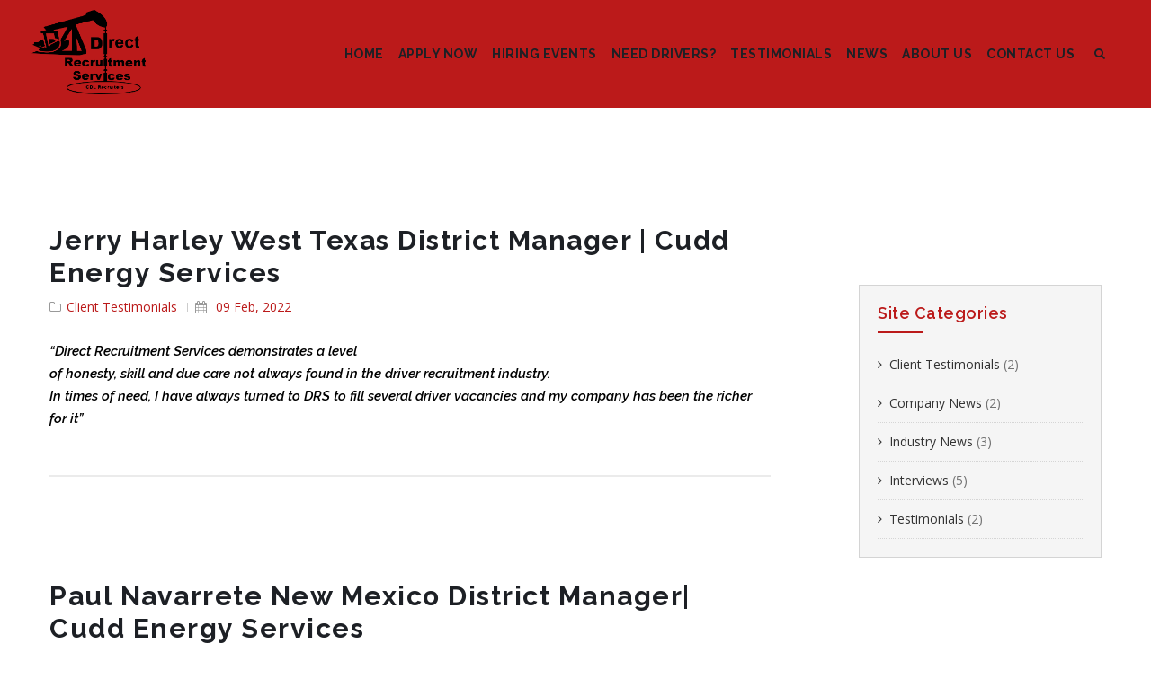

--- FILE ---
content_type: text/html; charset=UTF-8
request_url: https://www.drsoilfield.com/2022/02/09/
body_size: 12956
content:
<!DOCTYPE HTML>
<html lang="en-US">
<head>
	<meta charset="UTF-8" />
<meta name="generator" content="king-theme.com" />
<meta name="viewport" content="width=device-width, initial-scale=1.0, maximum-scale=1.0, user-scalable=no"/>
<meta name="apple-mobile-web-app-capable" content="yes" />
<link rel="pingback" href="//www.drsoilfield.com/xmlrpc.php" />
<link rel="shortcut icon" href="//www.drsoilfield.com/wp-content/uploads/2017/07/logo.png" type="image/x-icon" />
<title>February 9, 2022 &#8211; Direct Recruitment Services</title>
<script type="text/javascript">if(!document.getElementById('rs-plugin-settings-inline-css')){document.write("<style id='rs-plugin-settings-inline-css' type='text/css'></style>")}</script><meta name='robots' content='max-image-preview:large' />
<link rel='dns-prefetch' href='//www.google.com' />
<link rel='dns-prefetch' href='//fonts.googleapis.com' />
<link rel='dns-prefetch' href='//s.w.org' />
<link rel="alternate" type="application/rss+xml" title="Direct Recruitment Services &raquo; Feed" href="//www.drsoilfield.com/feed/" />
<link rel="alternate" type="application/rss+xml" title="Direct Recruitment Services &raquo; Comments Feed" href="//www.drsoilfield.com/comments/feed/" />
<style id='wp-block-library-inline-css'>
:root{--wp-admin-theme-color:#007cba;--wp-admin-theme-color--rgb:0,124,186;--wp-admin-theme-color-darker-10:#006ba1;--wp-admin-theme-color-darker-10--rgb:0,107,161;--wp-admin-theme-color-darker-20:#005a87;--wp-admin-theme-color-darker-20--rgb:0,90,135;--wp-admin-border-width-focus:2px}@media (-webkit-min-device-pixel-ratio:2),(min-resolution:192dpi){:root{--wp-admin-border-width-focus:1.5px}}:root{--wp--preset--font-size--normal:16px;--wp--preset--font-size--huge:42px}:root .has-very-light-gray-background-color{background-color:#eee}:root .has-very-dark-gray-background-color{background-color:#313131}:root .has-very-light-gray-color{color:#eee}:root .has-very-dark-gray-color{color:#313131}:root .has-vivid-green-cyan-to-vivid-cyan-blue-gradient-background{background:linear-gradient(135deg,#00d084,#0693e3)}:root .has-purple-crush-gradient-background{background:linear-gradient(135deg,#34e2e4,#4721fb 50%,#ab1dfe)}:root .has-hazy-dawn-gradient-background{background:linear-gradient(135deg,#faaca8,#dad0ec)}:root .has-subdued-olive-gradient-background{background:linear-gradient(135deg,#fafae1,#67a671)}:root .has-atomic-cream-gradient-background{background:linear-gradient(135deg,#fdd79a,#004a59)}:root .has-nightshade-gradient-background{background:linear-gradient(135deg,#330968,#31cdcf)}:root .has-midnight-gradient-background{background:linear-gradient(135deg,#020381,#2874fc)}.has-regular-font-size{font-size:1em}.has-larger-font-size{font-size:2.625em}.has-normal-font-size{font-size:var(--wp--preset--font-size--normal)}.has-huge-font-size{font-size:var(--wp--preset--font-size--huge)}.has-text-align-center{text-align:center}.has-text-align-left{text-align:left}.has-text-align-right{text-align:right}#end-resizable-editor-section{display:none}.aligncenter{clear:both}.items-justified-left{justify-content:flex-start}.items-justified-center{justify-content:center}.items-justified-right{justify-content:flex-end}.items-justified-space-between{justify-content:space-between}.screen-reader-text{border:0;clip:rect(1px,1px,1px,1px);-webkit-clip-path:inset(50%);clip-path:inset(50%);height:1px;margin:-1px;overflow:hidden;padding:0;position:absolute;width:1px;word-wrap:normal!important}.screen-reader-text:focus{background-color:#ddd;clip:auto!important;-webkit-clip-path:none;clip-path:none;color:#444;display:block;font-size:1em;height:auto;left:5px;line-height:normal;padding:15px 23px 14px;text-decoration:none;top:5px;width:auto;z-index:100000}html :where(img[class*=wp-image-]){height:auto;max-width:100%}
</style>
<style id='global-styles-inline-css'>
body{--wp--preset--color--black: #000000;--wp--preset--color--cyan-bluish-gray: #abb8c3;--wp--preset--color--white: #ffffff;--wp--preset--color--pale-pink: #f78da7;--wp--preset--color--vivid-red: #cf2e2e;--wp--preset--color--luminous-vivid-orange: #ff6900;--wp--preset--color--luminous-vivid-amber: #fcb900;--wp--preset--color--light-green-cyan: #7bdcb5;--wp--preset--color--vivid-green-cyan: #00d084;--wp--preset--color--pale-cyan-blue: #8ed1fc;--wp--preset--color--vivid-cyan-blue: #0693e3;--wp--preset--color--vivid-purple: #9b51e0;--wp--preset--gradient--vivid-cyan-blue-to-vivid-purple: linear-gradient(135deg,rgba(6,147,227,1) 0%,rgb(155,81,224) 100%);--wp--preset--gradient--light-green-cyan-to-vivid-green-cyan: linear-gradient(135deg,rgb(122,220,180) 0%,rgb(0,208,130) 100%);--wp--preset--gradient--luminous-vivid-amber-to-luminous-vivid-orange: linear-gradient(135deg,rgba(252,185,0,1) 0%,rgba(255,105,0,1) 100%);--wp--preset--gradient--luminous-vivid-orange-to-vivid-red: linear-gradient(135deg,rgba(255,105,0,1) 0%,rgb(207,46,46) 100%);--wp--preset--gradient--very-light-gray-to-cyan-bluish-gray: linear-gradient(135deg,rgb(238,238,238) 0%,rgb(169,184,195) 100%);--wp--preset--gradient--cool-to-warm-spectrum: linear-gradient(135deg,rgb(74,234,220) 0%,rgb(151,120,209) 20%,rgb(207,42,186) 40%,rgb(238,44,130) 60%,rgb(251,105,98) 80%,rgb(254,248,76) 100%);--wp--preset--gradient--blush-light-purple: linear-gradient(135deg,rgb(255,206,236) 0%,rgb(152,150,240) 100%);--wp--preset--gradient--blush-bordeaux: linear-gradient(135deg,rgb(254,205,165) 0%,rgb(254,45,45) 50%,rgb(107,0,62) 100%);--wp--preset--gradient--luminous-dusk: linear-gradient(135deg,rgb(255,203,112) 0%,rgb(199,81,192) 50%,rgb(65,88,208) 100%);--wp--preset--gradient--pale-ocean: linear-gradient(135deg,rgb(255,245,203) 0%,rgb(182,227,212) 50%,rgb(51,167,181) 100%);--wp--preset--gradient--electric-grass: linear-gradient(135deg,rgb(202,248,128) 0%,rgb(113,206,126) 100%);--wp--preset--gradient--midnight: linear-gradient(135deg,rgb(2,3,129) 0%,rgb(40,116,252) 100%);--wp--preset--duotone--dark-grayscale: url('#wp-duotone-dark-grayscale');--wp--preset--duotone--grayscale: url('#wp-duotone-grayscale');--wp--preset--duotone--purple-yellow: url('#wp-duotone-purple-yellow');--wp--preset--duotone--blue-red: url('#wp-duotone-blue-red');--wp--preset--duotone--midnight: url('#wp-duotone-midnight');--wp--preset--duotone--magenta-yellow: url('#wp-duotone-magenta-yellow');--wp--preset--duotone--purple-green: url('#wp-duotone-purple-green');--wp--preset--duotone--blue-orange: url('#wp-duotone-blue-orange');--wp--preset--font-size--small: 13px;--wp--preset--font-size--medium: 20px;--wp--preset--font-size--large: 36px;--wp--preset--font-size--x-large: 42px;}.has-black-color{color: var(--wp--preset--color--black) !important;}.has-cyan-bluish-gray-color{color: var(--wp--preset--color--cyan-bluish-gray) !important;}.has-white-color{color: var(--wp--preset--color--white) !important;}.has-pale-pink-color{color: var(--wp--preset--color--pale-pink) !important;}.has-vivid-red-color{color: var(--wp--preset--color--vivid-red) !important;}.has-luminous-vivid-orange-color{color: var(--wp--preset--color--luminous-vivid-orange) !important;}.has-luminous-vivid-amber-color{color: var(--wp--preset--color--luminous-vivid-amber) !important;}.has-light-green-cyan-color{color: var(--wp--preset--color--light-green-cyan) !important;}.has-vivid-green-cyan-color{color: var(--wp--preset--color--vivid-green-cyan) !important;}.has-pale-cyan-blue-color{color: var(--wp--preset--color--pale-cyan-blue) !important;}.has-vivid-cyan-blue-color{color: var(--wp--preset--color--vivid-cyan-blue) !important;}.has-vivid-purple-color{color: var(--wp--preset--color--vivid-purple) !important;}.has-black-background-color{background-color: var(--wp--preset--color--black) !important;}.has-cyan-bluish-gray-background-color{background-color: var(--wp--preset--color--cyan-bluish-gray) !important;}.has-white-background-color{background-color: var(--wp--preset--color--white) !important;}.has-pale-pink-background-color{background-color: var(--wp--preset--color--pale-pink) !important;}.has-vivid-red-background-color{background-color: var(--wp--preset--color--vivid-red) !important;}.has-luminous-vivid-orange-background-color{background-color: var(--wp--preset--color--luminous-vivid-orange) !important;}.has-luminous-vivid-amber-background-color{background-color: var(--wp--preset--color--luminous-vivid-amber) !important;}.has-light-green-cyan-background-color{background-color: var(--wp--preset--color--light-green-cyan) !important;}.has-vivid-green-cyan-background-color{background-color: var(--wp--preset--color--vivid-green-cyan) !important;}.has-pale-cyan-blue-background-color{background-color: var(--wp--preset--color--pale-cyan-blue) !important;}.has-vivid-cyan-blue-background-color{background-color: var(--wp--preset--color--vivid-cyan-blue) !important;}.has-vivid-purple-background-color{background-color: var(--wp--preset--color--vivid-purple) !important;}.has-black-border-color{border-color: var(--wp--preset--color--black) !important;}.has-cyan-bluish-gray-border-color{border-color: var(--wp--preset--color--cyan-bluish-gray) !important;}.has-white-border-color{border-color: var(--wp--preset--color--white) !important;}.has-pale-pink-border-color{border-color: var(--wp--preset--color--pale-pink) !important;}.has-vivid-red-border-color{border-color: var(--wp--preset--color--vivid-red) !important;}.has-luminous-vivid-orange-border-color{border-color: var(--wp--preset--color--luminous-vivid-orange) !important;}.has-luminous-vivid-amber-border-color{border-color: var(--wp--preset--color--luminous-vivid-amber) !important;}.has-light-green-cyan-border-color{border-color: var(--wp--preset--color--light-green-cyan) !important;}.has-vivid-green-cyan-border-color{border-color: var(--wp--preset--color--vivid-green-cyan) !important;}.has-pale-cyan-blue-border-color{border-color: var(--wp--preset--color--pale-cyan-blue) !important;}.has-vivid-cyan-blue-border-color{border-color: var(--wp--preset--color--vivid-cyan-blue) !important;}.has-vivid-purple-border-color{border-color: var(--wp--preset--color--vivid-purple) !important;}.has-vivid-cyan-blue-to-vivid-purple-gradient-background{background: var(--wp--preset--gradient--vivid-cyan-blue-to-vivid-purple) !important;}.has-light-green-cyan-to-vivid-green-cyan-gradient-background{background: var(--wp--preset--gradient--light-green-cyan-to-vivid-green-cyan) !important;}.has-luminous-vivid-amber-to-luminous-vivid-orange-gradient-background{background: var(--wp--preset--gradient--luminous-vivid-amber-to-luminous-vivid-orange) !important;}.has-luminous-vivid-orange-to-vivid-red-gradient-background{background: var(--wp--preset--gradient--luminous-vivid-orange-to-vivid-red) !important;}.has-very-light-gray-to-cyan-bluish-gray-gradient-background{background: var(--wp--preset--gradient--very-light-gray-to-cyan-bluish-gray) !important;}.has-cool-to-warm-spectrum-gradient-background{background: var(--wp--preset--gradient--cool-to-warm-spectrum) !important;}.has-blush-light-purple-gradient-background{background: var(--wp--preset--gradient--blush-light-purple) !important;}.has-blush-bordeaux-gradient-background{background: var(--wp--preset--gradient--blush-bordeaux) !important;}.has-luminous-dusk-gradient-background{background: var(--wp--preset--gradient--luminous-dusk) !important;}.has-pale-ocean-gradient-background{background: var(--wp--preset--gradient--pale-ocean) !important;}.has-electric-grass-gradient-background{background: var(--wp--preset--gradient--electric-grass) !important;}.has-midnight-gradient-background{background: var(--wp--preset--gradient--midnight) !important;}.has-small-font-size{font-size: var(--wp--preset--font-size--small) !important;}.has-medium-font-size{font-size: var(--wp--preset--font-size--medium) !important;}.has-large-font-size{font-size: var(--wp--preset--font-size--large) !important;}.has-x-large-font-size{font-size: var(--wp--preset--font-size--x-large) !important;}
</style>
<link rel='stylesheet' id='contact-form-7-css'  href='//www.drsoilfield.com/wp-content/plugins/contact-form-7/includes/css/styles.css?ver=5.5.6' media='all' />
<link rel='stylesheet' id='ms-main-css'  href='//www.drsoilfield.com/wp-content/plugins/masterslider/public/assets/css/masterslider.main.css?ver=3.1.1' media='all' />
<link rel='stylesheet' id='ms-custom-css'  href='//www.drsoilfield.com/wp-content/uploads/masterslider/custom.css?ver=9.1' media='all' />
<link rel='stylesheet' id='pacifico-css'  href='//fonts.googleapis.com/css?family=Pacifico%3Aregular&#038;subset=latin%2Clatin-ext%2Cvietnamese&#038;ver=2.9.6' media='all' />
<link rel='stylesheet' id='kc-general-css'  href='//www.drsoilfield.com/wp-content/plugins/kingcomposer/assets/frontend/css/kingcomposer.min.css?ver=2.9.6' media='all' />
<link rel='stylesheet' id='kc-animate-css'  href='//www.drsoilfield.com/wp-content/plugins/kingcomposer/assets/css/animate.css?ver=2.9.6' media='all' />
<link rel='stylesheet' id='kc-icon-1-css'  href='//www.drsoilfield.com/wp-content/plugins/kingcomposer/assets/css/icons.css?ver=2.9.6' media='all' />
<link rel='stylesheet' id='vixa-google-fonts-css'  href='//fonts.googleapis.com/css?family=Open+Sans%3A400%2C300%2C300italic%2C400italic%2C600%2C600italic%2C700italic%2C700%2C800%2C800italic%7CPlayfair+Display%3A400%2C700%2C400italic%2C700italic%2C900%2C900italic%7CRoboto%3A400%2C100%2C100italic%2C300%2C300italic%2C400italic%2C500%2C500italic%2C700%2C700italic%2C900%2C900italic%7COswald%3A400%2C300%2C700%7CLora%3A400%2C400italic%2C700%2C700italic%7CPoiret+One%7CDancing+Script%3A400%2C700%7CMontserrat%3A400%2C700%7CSlabo+27px%7CCourgette%7CDosis%3A400%2C200%2C300%2C500%2C600%2C700%2C800%7CJosefin+Sans%3A400%2C100%2C100italic%2C300%2C300italic%2C400italic%2C600%2C600italic%2C700%2C700italic%7CRaleway%3A400%2C100%2C100italic%2C200%2C200italic%2C300%2C300italic%2C400italic%2C500%2C500italic%2C600%2C600italic%2C700%2C700italic%2C800%2C800italic%2C900%2C900italic&#038;ver=e8258a5ae0c6038df04a5e9ebcc1525d' media='all' />
<link rel='stylesheet' id='vixa-bootstrap-css'  href='//www.drsoilfield.com/wp-content/themes/vixa/assets/css/main_menu/bootstrap.min.css?ver=6.0.2' media='all' />
<link rel='stylesheet' id='vixa-reset-css'  href='//www.drsoilfield.com/wp-content/themes/vixa/assets/css/reset.css?ver=6.0.2' media='all' />
<link rel='stylesheet' id='vixa-stylesheet-css'  href='//www.drsoilfield.com/wp-content/themes/vixa/style.css?ver=6.0.2' media='all' />
<link rel='stylesheet' id='kc-icons-css'  href='//www.drsoilfield.com/wp-content/themes/vixa/core/assets/css/icons.css?ver=6.0.2' media='all' />
<link rel='stylesheet' id='vixa-vixa-css'  href='//www.drsoilfield.com/wp-content/themes/vixa/assets/css/vixa.css?ver=6.0.21768852720' media='all' />
<link rel='stylesheet' id='vixa-ms-slider-css'  href='//www.drsoilfield.com/wp-content/themes/vixa/assets/css/ms-slider.css?ver=6.0.2' media='all' />
<link rel='stylesheet' id='vixa-menu-default-css'  href='//www.drsoilfield.com/wp-content/themes/vixa/assets/css/main_menu/menu-default.css?ver=6.0.2' media='all' />
<link rel='stylesheet' id='vixa-responsive-css'  href='//www.drsoilfield.com/wp-content/themes/vixa/assets/css/responsive.css?ver=6.0.2.1768852720' media='all' />
<script src='//www.drsoilfield.com/wp-includes/js/jquery/jquery.min.js?ver=3.6.0' id='jquery-core-js'></script>
<script src='//www.drsoilfield.com/wp-includes/js/jquery/jquery-migrate.min.js?ver=3.3.2' id='jquery-migrate-js'></script>
<script id='vixa-user-script-js-extra'>
var ajax_user_object = {"ajaxurl":"https:\/\/www.drsoilfield.com\/wp-admin\/admin-ajax.php","redirecturl":"https:\/\/www.drsoilfield.com\/wp-admin\/profile.php","loadingmessage":"Sending user info, please wait..."};
</script>
<script src='//www.drsoilfield.com/wp-content/themes/vixa/assets/js/vixa.user.js?ver=e8258a5ae0c6038df04a5e9ebcc1525d' id='vixa-user-script-js'></script>
<link rel="https://api.w.org/" href="//www.drsoilfield.com/wp-json/" /><link rel="EditURI" type="application/rsd+xml" title="RSD" href="//www.drsoilfield.com/xmlrpc.php?rsd" />
<link rel="wlwmanifest" type="application/wlwmanifest+xml" href="//www.drsoilfield.com/wp-includes/wlwmanifest.xml" /> 

<script type="text/javascript">var kc_script_data={ajax_url:"https://www.drsoilfield.com/wp-admin/admin-ajax.php"}</script><script>var ms_grabbing_curosr='http://www.drsoilfield.com/wp-content/plugins/masterslider/public/assets/css/common/grabbing.cur',ms_grab_curosr='http://www.drsoilfield.com/wp-content/plugins/masterslider/public/assets/css/common/grab.cur';</script>
<meta name="generator" content="MasterSlider 3.1.1 - Responsive Touch Image Slider" />
<script type="text/javascript">var vixa_set_pos_sidebar_menu = "left";</script>
<!-- BEGIN ExactMetrics v5.3.7 Universal Analytics - https://exactmetrics.com/ -->
<script>
(function(i,s,o,g,r,a,m){i['GoogleAnalyticsObject']=r;i[r]=i[r]||function(){
	(i[r].q=i[r].q||[]).push(arguments)},i[r].l=1*new Date();a=s.createElement(o),
	m=s.getElementsByTagName(o)[0];a.async=1;a.src=g;m.parentNode.insertBefore(a,m)
})(window,document,'script','https://www.google-analytics.com/analytics.js','ga');
  ga('create', 'UA-29946803-4', 'auto');
  ga('send', 'pageview');
</script>
<!-- END ExactMetrics Universal Analytics -->
		<style id="wp-custom-css">
			/*
You can add your own CSS here.

Click the help icon above to learn more.
*/
.header-section .logo {
	margin-top: 11px
}

html body .logo img {
	
    max-height: 94px !important;
}

li.menu-item a{
	letter-spacing: 1px !important;
	font-size:16px;
	font-weight: 700 !important;
	height: 120px;
	padding-left: 12px !Important; 
	padding-right: 12px !important;
	padding-top: 50px !important;
}

@media (max-width: 1281px) {
  li.menu-item a {
    letter-spacing: 0.5px !important;
	font-size: 14px;
	padding-left: 8px !Important; 
	padding-right: 8px !important;
  }
}

@media (max-width: 1094px) {
  li.menu-item a {
    letter-spacing: 0.2px !important;
	font-size: 12px;
	padding-left: 6px !Important; 
	padding-right: 6px !important;
  }
}



li.menu-item a:visited{
	color: black !important;
}

li.menu-item a:hover{
	background-color: black !important;
	color: #bb1a1a !important;
}



.search-parent a{
	height:120px;
	padding-top: 50px !Important;
	padding-right: 15px !important;
}

.search-parent a:hover {
	background-color: black !important;
	color: #bb1a1a !important; 
}

li.active>a{
	color: black !important;
}

.text{
	color: black;
}

.kc-read-more{
	background: #bb1a1a; 
	color: white;
	display: none !important;
}

.kc-read-more:hover{
	background: #bb1a1a; 
	color: white;
	display: none;
}

.in-post-content{
	color: black;
}

p{
	color: black !important;
	font-size: 15px;
	font-weight: 600;
	font-style: italic;
	font-family: 'Raleway',sans-serif;
}

.kc_text_block li{
	color: black;
	font-size: 15px;
	font-weight: 500 !important;
	font-style: italic;
	font-family: 'Raleway',sans-serif;
}

.list-post-type .list-item{
	border-bottom: 1px solid black !important;
}

.ct6_style input, .ct6_style textarea{
	border: 1px solid #d4d4d4;
}

#breadcrumb h1{
	color: #bb1a1a;
}

#breadcrumb span{
	color: black;
}

.pagenation a{
	color: black !important;
}

.page_title4 .pagenation:after{
	background-color: black;
}

#breadcrumb{
	padding: 35px 0;
}

h2{
	color: #bb1a1a !important;
}

.riona_section_2{
	padding-top:60px;
}

.toggleslide{
	display: none;
}

iframe{
	width: 100%;
}

.widget.widget_tabbed{
	display:none;
}


#breadcrumb h1{
	display: none;
}


.widget.widget_archive{
	display: none;
}

.widget.widget_calendar{
	display: none;
}

.widget.widget_categories{
	margin-top: 117px;
	background-color: whitesmoke;
    padding: 20px;
    border: 1px solid #d4d4d4;
}

.title-widget{
	color: #bb1a1a;
}

.kc_text_block{
    padding: 20px;
    text-align: left;
	border-radius: 10px;
}

#footer .kc_text_block{
	background-color: #1A1D21;
	padding-bottom: 20px;
    border: none;
}

.list-post-type .list-item h3 a:hover{
	color: #bb1a1a;
}

h4{
	font-size: 30px;
	margin-bottom:10px;
}

.kc_text_block li{
	margin-left: 15px;
}

.sb-slidebar ul.nav>li>a{
	background-color: #bb1a1a;
    border-bottom: 1px solid #791818;
}


.sb-slidebar ul.nav>li.current-menu-item>a{
	background-color: black;
    border-bottom: 1px solid #791818;
	color: #bb1a1a !important;
}

.sb-toggle-left{
	margin-top:20px;
}

.wpcf7-form label{
	width: 90%;
}

.wpcf7-submit{
	width: 90% !important;
    text-align: center;
    float: initial;
    margin: 0px 5%;
	background-color: white;
	color: #bb1a1a !important;
	border: 1px solid #d4d4d4!important;
	font-weight: bold
}

.wpcf7-submit:hover{
	background-color: #bb1a1a;
	color: white !important;
	border: 2px solid #bb1a1a !important;
	font-weight: bold;
}

label{
	color: #bb1a1a !important;
}

.ct6_style{
	border: 1px solid #d4d4d4;
    border-radius: 17px;
    padding: 50px 40px;
	background-color: whitesmoke;
}

textarea{
	background-color: white !important;
}

.kc-owl-post-carousel .owl-item .title{
	white-space: inherit !important;
}

.kc-title-wrap .oilproud{
	font-size: 68px;
}


#footer a{
	color: #aaa !important;
}

#footer a:hover{
	color: #bb1a1a !important;
}

.height400{
	min-height: 425px;
}

.interviews .kc-read-more{
	display: inline-block !important;
	float: none !important;
}

.list-post-type .list-item{
	margin-bottom: 5px !important;
	padding-bottom: 25px;
	
}

.drsvideo .kc-container{
	padding: 0px;
}

.drsvideo .kc_column_inner{
	padding: 0px;
}

.cf7sr-g-recaptcha div{
	margin: 0 auto 30px auto;

}


		</style>
		<script type="text/javascript">var site_url = "https://www.drsoilfield.com";var site_uri = "https://www.drsoilfield.com";var theme_uri = "https://www.drsoilfield.com/wp-content/themes/vixa";</script><style type="text/css">/*** THEME OPTIONS ***/html body .logo img{max-height:48px}body{background-color:#FFF}a{text-decoration:default}a:hover{text-decoration:default}.header-section.white{background-color:#bb1a1a}#king-mainmenu a:hover{color:white}#king-mainmenu li a:active{color:white}.tabs-content{display:none}.header-section ul li:hover>a,.header-section ul li.active>a,.header-section ul li.mega-menu>ul>li ul li a:hover,#overlay-header .menu li a:hover,#overlay-header .menu li.active a,.slidingmenu .slidenav li:hover:before,#menu-onepage .item:hover a,.header-side-3 .panel ul li a,.header-6.header-section .main-nav-right ul li.top-social a:hover,.topbar .top-right li a:hover,.compact .header-7.header-section ul li:hover>a,.compact .header-7.header-section ul li.active>a{color:white}.bg-color-sitecolor,hr.color1,i.icon-border2:hover,.kc-img-effects-4.crita_image_hover .overlay-effects .content-button a,.white-box-shadow:hover hr,.vixa-pricing-1 .content-button a,.couter_style1 .counterup:before,.rm_button_1,.dosa_pricing_style.kc-pricing-layout-2 .content-button a,.nixa_button_1,.vixa-blog-posts-6 .text .line,.vixa-blog-posts-7 .blog-item-7>a,.sunny_section4,.prito-list-icon .multi-icons-link:hover,.kenty_section_1 .box-1,.kenty_contact .button,.footer_riona_button_1:hover,.cforms-sty2 .button,.button3,.button5,.button6:hover,.button7,.button11,.button12,.button22,#sidebar .widget .title-widget:before,.post .entry-content .box-date em,.post .entry-content .post-tag a:hover,.blog-post-share ul li a:hover,.no-touch .cd-timeline-content .cd-read-more:hover,.cd-timeline-content .cd-date strong,.cd-timeline-content .cd-date b,.page_title3 .title h1:before,.page_title4 .pagenation:before,.pagination ul li>span.current,.pagination ul li>a:hover,#comments .comment-form .form-submit input:hover,.commentlist .comment-block .comment-block-content .comment-link a:hover,.comment-reply-title a:hover,#sidebar .widget.widget_tabbed #tabs .tabs>li.active,.error-404 .desc a:hover,.services_section2.space_section_5 .box-img:hover,.contact_section_3 .contact_2 .button,.features_page_section_1 .box-info i,.logregform .feildcont .fbut,.minicart-reponsive .cart-items,.tpbut.minicart-li a .cart-items,.woocommerce-tabs ul.tabs li.active,.woocommerce-tabs ul.tabs li:hover,#tab-reviews #review_form #respond #commentform input[type="submit"],.product-buttons .button.product_type_simple:hover,.product-buttons .button.product_type_variable:hover,.woocommerce .widget_price_filter .ui-slider .ui-slider-range,.woocommerce-page .widget_price_filter .ui-slider .ui-slider-range,.order-dropdown ul li a:hover,.woocommerce a.remove:hover,.woocommerce-page .button:hover,.list .product-buttons .button.product_type_simple:hover,.list .product-buttons .button.product_type_variable:hover,.list .product-buttons .show_details_button:hover,.order-info mark,.woocommerce-page #payment>div input[type="submit"],.crita_button_2,.crita_button_subscribe,.ms-layer.slider-button1,.ms-layer.slider-button2,.classic2_button_1:hover,.classic2_button_2:hover,.classic3_button_1:hover,.v6_button_1,.pista_button_1,.sunny_button_2,.sunny_button_2:hover,.briza_button_2,.briza_section_2 .box-top,.briza_button_3:hover,.pricing-popular p,.button19,.grant_section4,.vixa-blog-posts-12 .box-item-desc.style3,.grant_button_1:hover,.pes_section_2 .bg-color-red,.pes_contact .wpcf7-form .wpcf7-submit,.pes_section_7 .kc-multi-icons-wrapper a,.button_sunny,.space_section_5 .box-img:hover,.footer-space,.vadoria_section_2 .box-right,.vadoria_button_2,.vadoria-owl-slider,.vadoria_section_7 .vixa-blog-posts-7 .blog-item-7>a,.vitas_button_1,.vitas_section_1 .box .button_vitas:hover,.team_vitas .content-button a:hover,.vitas_section_6,.product span.onsale,.button11.sty2,.page-link a{background-color:#bb1a1a}.crita_section_1,.crita_section_6,.briza_section_6,.mirak_section_2,.footer-mirak,.footer-personal,.pista_section_1,.rm_section_4,.rm_section_11,.shark_section_5,.space_section_1,.space_section_4,.sptra_section_1,.sptra_section_3,.sptra_slider,.bg-color-spray,.footer-sptra,.ten_section_5,.ten_section_9,.prito_section_1 .box1,.prito_section_2 .box1,.prito_section_3 .box1,.prito_section_4 .box1{background-color:#bb1a1a !important}.rm_section_5 .box2,.space_section_2 .bg-color-2 .box-text{background:rgba(187,26,26,0.9)}a,a.sty2,a.sty3:hover,a.none:hover,a.graylink:hover,a.graylink2:hover,a.graylink3:hover,.sitecolor,i.icon-border-color,i.icon-border:hover,.white-box-shadow:hover h3,.white-box-shadow:hover a,.icon_box .kc-icon-wrapper i,.creative2_section1 .box_icon i,.ancy_section_1 h6.courgette,.ancy_button_1,.oc_section_5 .box-left i,.oc_pricing_style .header-pricing .kc-pricing-price span,.dosa_section_1 .kc-icon-wrapper i,.dosa_counter_box_style1 .counterup,.dosa_pricing_style .header-pricing .kc-pricing-price .content-price,.dosa_pricing_style .header-pricing .kc-pricing-price .content-currency,.footer-classic-3 .kc-multi-icons-wrapper a:hover i,.nixa_button_1:hover,.kc-team .content-socials a:hover i,.prito_section_1 .box3 .kc-icon-wrapper i,.ten_button_1:hover,.crita_pricing.style2.kc-pricing-layout-2 .header-pricing .kc-pricing-price span,.footer-shark .box-2 ul li a,.footer-section-creative .kc-multi-icons-wrapper a:hover i,.v1_footer_copy .kc-multi-icons-wrapper a i,.footer-classic-1 .kc-multi-icons-wrapper a:hover i,.footer-ancy .kc-multi-icons-wrapper.social-list a:hover i,.button3:hover,.button4,.button8,.post .title h2 a:hover,.post .post-meta li a:hover,.main-content .post .entry-content .title h2 a:hover,.main-content .post .entry-content .title .post-meta li a,.cbp-l-grid-masonry-posts .cbp-item .entry-content .title .post-meta li a,.cbp-l-grid-masonry-posts .cbp-item .entry-content .title h2 a:hover,.btn-readmore a:hover,.blog-timeline .cd-timeline-block .cd-timeline-content .post-meta li a,.cd-timeline-block .cd-timeline-content .post-meta li a,.cd-timeline-content h2,.page_title2 .pagenation a:hover,.page_title4 .pagenation a:hover,.page_title5 .pagenation span,.page_title5 .pagenation a:hover,.about-author .author-content>.social li a:hover,#related_posts .related-item a.relate-link:hover,.logged-in-as a:hover,#sidebar .widget ul li a:hover,#sidebar .widget ul li>a:hover:before,#sidebar .widget.widget_search .search-btn:hover,#sidebar #wp-calendar a:hover,#sidebar .widget .tagcloud a:hover,.error-404>i,.services1_section1 .box:hover i,.services_section2.space_section_5 .box-text h5,.work-content-right .social li a:hover,.contact_section_1 .box-1 h5 i,.features_page_section_1 .text-desc p i,.tpbut.minicart-li:hover a,#vixa_cart ul li.mini_cart_item .remove:hover,.single-product .price ins,.single-product .price>.amount,.single-product .product_meta .tagged_as a:hover,span.posted_in a:hover,ul.products li.product .king-product-info h3.product-title a:hover,ul.products li.product .price .amount,.widget_layered_nav_filters ul li a::before,.product_list_widget .amount,ul.cart_list li .widget-post-text .quantity .amount,ul.cart_list li .widget-post-text a,.woocommerce .star-rating span:before,.woocommerce p.stars a:hover,.woocommerce p.stars.selected a.active,.woocommerce .woocommerce-info a:hover,.seagreen,.crita_pricing.kc-pricing-layout-2 .header-pricing .kc-pricing-price span,.ms-layer.slider-button1:hover,.ms-layer.slider-button2:hover,.v6_button_1:hover,.pista_button_1:hover,.kenty_text_1 strong,.crita_text_2,.briza_button_5,.v1_section_teams .content-socials a:hover,.grant_button_1,.footer-right-menu .right-menu-socials a:hover i,.footer-sunny h5 i,.space_section_slider .herotext h3,.space_button_1:hover,.space_section_5 .box-text h5,.vixa-blog-posts-11 .box-item-desc h4 a:hover,.space_button_1 i,.cforms-sty2 label em,.vixa-blog-posts-4 span a:hover,.sptra_section_1 h6.spray,.page-link a:hover{color:#bb1a1a}.cbp-l-loadMore-button .cbp-l-loadMore-link:hover{color:#bb1a1a !important}a.graylink.border:hover,i.icon-border-color,.border.sitecolor,.border-dashed.sitecolor,.border-top,.border-top2,.border-top3,.border-top4,.border-top5,.creative2_section3 .icon-hover-border:hover,.nixa_button_1,.kenty_contact .button,.footer_riona_button_1:hover,.cforms-sty2 .button,.button6:hover,.blog-post-share ul li a:hover,.btn-readmore a:hover,.pagination ul li>span.current,.pagination ul li>a:hover,.error-404 .desc a:hover,.services_section2.space_section_5 .box-img:hover,.contact_section_3 .contact_2 .button,.woocommerce-product-search input.search-field:hover,.woocommerce-product-search input.search-field:focus,#sidebar .widget.woocommerce ul li a.remove:hover,.woocommerce a.remove:hover,.shop_table.cart .quantity input.qty:hover,.woocommerce form input.input-text:hover,.woocommerce form input.input-text:focus,.woocommerce form .form-row input.input-text:hover,.woocommerce form .woocommerce-shipping-fields textarea.input-text:hover,.woocommerce form .form-row input.input-text:focus,.woocommerce form .woocommerce-shipping-fields textarea.input-text:focus,.classic2_button_1:hover,.briza_button_3:hover,.grant_button_1:hover,.space_section_5 .box-img:hover,.vadoria_button_2,.vitas_section_1 .box .button_vitas:hover,.team_vitas .content-button a:hover,.vitas_button_1,.creative_section_2 .border.spray,.page-link a{border-color:#bb1a1a}.cbp-l-loadMore-button .cbp-l-loadMore-link:hover,.crita_section_5 .divider_line1,.briza_section_7 .divider_line1,.rm_section_2 .divider_line1,.classic_section_2 .divider_line1{border-color:#bb1a1a !important}.white-box-shadow:hover,.cbp-l-loadMore-button .cbp-l-loadMore-link:after,.blog-timeline .btn-style3:hover:after,.space_section_1:after,.footer-space:after{border-bottom-color:#bb1a1a}.border-right.sitecolor,.post .entry-content .post-tag a:hover:before,.blog-timeline .cd-timeline-content .cd-date strong:after,.cd-timeline-content .cd-date b:after{border-right-color:#bb1a1a}.cbp-l-loadMore-button .cbp-l-loadMore-link:after,.blog-timeline .btn-style3:hover:after,.blog-timeline .cd-timeline-content .cd-date b:after,.cd-timeline-content .cd-date strong:after{border-left-color:#bb1a1a}.v1_section_teams{border-top-color:#bb1a1a !important}.grant_section1 .box img:hover{box-shadow:0 -10px 0 0 #bb1a1a}.nixa_section_1 .box1:hover{box-shadow:inset 0 0 0 15px #bb1a1a}.shark_section_1 .box:hover{box-shadow:inset 0 -430px 0 0 #bb1a1a}.shark_button_2:hover{box-shadow:inset 0 0 0 27px #bb1a1a}.nixa_section_1 .box1:hover{box-shadow:inset 0 0 0 15px #bb1a1a}.header-section ul li:hover>a,.header-section ul li.active>a,.header-section ul li.mega-menu>ul>li ul li a:hover,#overlay-header .menu li a:hover,#overlay-header .menu li.active a,.slidingmenu .slidenav li:hover:before,#menu-onepage .item:hover a,.header-side-3 .panel ul li a,.header-6.header-section .main-nav-right ul li.top-social a:hover,.topbar .top-right li a:hover,.compact .header-7.header-section ul li:hover>a,.compact .header-7.header-section ul li.active>a{color:#bb1a1a}.header-7.header-section ul li:hover>a,.header-7.header-section ul li.active>a{color:#fff}.slidingmenu .contactinfo .social i:hover,.header-side-3 .panel ul li a:before,.compact header.oneheader,.header-prito .prito-content.active,.header-prito .prito-content:hover{background:#bb1a1a}.header-5.header-section .main-nav-right ul li.top-social a:hover{background:#bb1a1a!important}.header-section ul li ul{box-shadow:0 -5px 0 0 #bb1a1a}.header-5.header-section .main-nav-right ul li.top-social a:hover,.slidingmenu .contactinfo .social i:hover{border-color:#bb1a1a}</style></head>


<body class="archive date wp-embed-responsive kc-css-system _masterslider _msp_version_3.1.1 vixa bg-cover post_jerry-harley-west-texas-district-manager-cudd-energy-services" >

	<div id="main" class="layout-wide  site-wrapper site_wrapper">

	
	<div class="toggleslide">
		<input type="checkbox" name="toggle" id="toggle" />
		<label for="toggle"></label>
		<div class="slidecontainer"></div>
		<div class="message">
			<div class="container">
															</div>
		</div>
	</div>

<nav class="header-section white pin-style header-default">
	<div class="container-fluid">
		<div class="menu-less">
			<a class="sb-toggle-left" href="javascript:;" data-connection="menu"><i class="fa fa-bars"></i></a>
			<a href="//www.drsoilfield.com/" title="" class="logo">
				<img src="//www.drsoilfield.com/wp-content/uploads/2017/07/logo.png" alt="" />
			</a>
			<div class="main-nav">
				<ul class="nav navbar-nav top-nav">
											<li class="search-parent"> <a href="javascript:void(0)" title=""><i aria-hidden="true" class="fa fa-search"></i></a>
							<div class="search-box">
								<div class="content">
										<form method="get" id="" action="//www.drsoilfield.com/">
		<div class="form-control">
			<input type="text" class="field" name="s" id="s" placeholder="Type to search" />
		</div>
	</form>
								</div>
							</div>
						</li>
										
				</ul>

				<div id="menu" class="collapse">
					<ul id="king-mainmenu" class="nav navbar-nav"><li id="menu-item-1591" class="menu-item menu-item-type-post_type menu-item-object-page menu-item-home dropdown menu-item-1591 main-menu"><a href="//www.drsoilfield.com/">Home</a></li>
<li id="menu-item-2422" class="menu-item menu-item-type-custom menu-item-object-custom dropdown menu-item-2422 main-menu"><a href="//drsoilfield.recruitpro.com">Apply Now</a></li>
<li id="menu-item-1637" class="menu-item menu-item-type-post_type menu-item-object-page dropdown menu-item-1637 main-menu"><a href="//www.drsoilfield.com/job-fairs/">Hiring Events</a></li>
<li id="menu-item-1736" class="menu-item menu-item-type-post_type menu-item-object-page dropdown menu-item-1736 main-menu"><a href="//www.drsoilfield.com/need-drivers/">Need Drivers?</a></li>
<li id="menu-item-1589" class="menu-item menu-item-type-post_type menu-item-object-page dropdown menu-item-1589 main-menu"><a href="//www.drsoilfield.com/testimonials/">Testimonials</a></li>
<li id="menu-item-1859" class="menu-item menu-item-type-post_type menu-item-object-page dropdown menu-item-1859 main-menu"><a href="//www.drsoilfield.com/news/">News</a></li>
<li id="menu-item-1590" class="menu-item menu-item-type-post_type menu-item-object-page dropdown menu-item-1590 main-menu"><a href="//www.drsoilfield.com/about-us/">About Us</a></li>
<li id="menu-item-1592" class="menu-item menu-item-type-post_type menu-item-object-page dropdown menu-item-1592 main-menu"><a href="//www.drsoilfield.com/contact-us/">Contact Us</a></li>
</ul>				</div>
			</div>
		</div>
	</div>
</nav>
<!-- end navigation -->

<div class="clearfix"></div>

	
	<div id="main-pages" class="archive-posts-pages">
		<div class="container">
			<div class="row">
				<div class="col-md-9 content_left">
					<div class="main-content">

						<article id="post-2621" class="post post-2621 type-post status-publish format-standard hentry category-client-testimonials">

	<div class="entry-header animated eff-fadeIn delay-300ms">
		<figure>
					</figure>
	</div>
	<div class="entry-content">
				<div class="title">
			<h2><a href="//www.drsoilfield.com/2022/02/09/jerry-harley-west-texas-district-manager-cudd-energy-services/">Jerry Harley West Texas District Manager | Cudd Energy Services</a></h2>
			<ul class="post-meta">
				
				
									<li><i class="fa fa-folder-o" aria-hidden="true"></i><a href="//www.drsoilfield.com/category/client-testimonials/" rel="category tag">Client Testimonials</a></li>
													<li>
						<i class="fa fa-calendar" aria-hidden="true"></i>
						<a href="//www.drsoilfield.com/2022/02">09 Feb, 2022</a>
					</li>
							</ul>
		</div>
		<div class="desc">
			
<p>&#8220;Direct Recruitment Services demonstrates a level<br> of honesty, skill and due care not always found in the driver recruitment industry.  <br> In times of need, I have always turned to DRS to fill several driver vacancies and my company has been the richer for it&#8221;</p>
		</div>
	</div>

</article><article id="post-2619" class="post post-2619 type-post status-publish format-standard hentry category-client-testimonials">

	<div class="entry-header animated eff-fadeIn delay-300ms">
		<figure>
					</figure>
	</div>
	<div class="entry-content">
				<div class="title">
			<h2><a href="//www.drsoilfield.com/2022/02/09/paul-navarrete-new-mexico-district-manager-cudd-energy-services/">Paul Navarrete New Mexico District Manager| Cudd Energy Services</a></h2>
			<ul class="post-meta">
				
				
									<li><i class="fa fa-folder-o" aria-hidden="true"></i><a href="//www.drsoilfield.com/category/client-testimonials/" rel="category tag">Client Testimonials</a></li>
													<li>
						<i class="fa fa-calendar" aria-hidden="true"></i>
						<a href="//www.drsoilfield.com/2022/02">09 Feb, 2022</a>
					</li>
							</ul>
		</div>
		<div class="desc">
			
<p> &#8220;Time and time again, Direct Recruitment Services has presented high-caliber Class A candidates<br> that have surpassed our driver recruitment expectations&#8221;</p>
		</div>
	</div>

</article>
					</div>
				</div>

				<div class="col-md-3 right_sidebar">
					
			<div id="sidebar" class="widget-area king-sidebar">
			<div id="categories-4" class="widget widget_categories"><h3 class="title-widget">Site Categories</h3>
			<ul>
					<li class="cat-item cat-item-62"><a href="//www.drsoilfield.com/category/client-testimonials/">Client Testimonials</a> (2)
</li>
	<li class="cat-item cat-item-53"><a href="//www.drsoilfield.com/category/company-news/">Company News</a> (2)
</li>
	<li class="cat-item cat-item-54"><a href="//www.drsoilfield.com/category/industry-news/">Industry News</a> (3)
</li>
	<li class="cat-item cat-item-52"><a href="//www.drsoilfield.com/category/events/">Interviews</a> (5)
</li>
	<li class="cat-item cat-item-56"><a href="//www.drsoilfield.com/category/testimonials/">Testimonials</a> (2)
</li>
			</ul>

			</div><div id="tabbed-3" class="widget widget_tabbed">		<div id="tabs">
		
			<ul class="tabs">
				<li class="active"><a href="#tab1">Popular</a></li>
				<li><a href="#tab2">Recent</a></li>
				<li><a href="#tab3">Tags</a></li>
			</ul>

			<div id="tab1" class="tab_container" style="display: block;">
				<ul class="recent_posts_list">
									<li>
										<span><a href="#"><img width="50"" src="//www.drsoilfield.com/wp-content/themes/vixa/assets/images/default.jpg" alt=""></a></span>
					
					<a href="//www.drsoilfield.com/2017/07/27/direct-recruitment-services-now-hiring/" title="Direct Recruitment Services Now Hiring">
						Direct Recruitment Services Now&hellip;					</a>
					<i>July 27, 2017</i>
				</li>
						<li>
										<span><a href="#"><img width="50"" src="//www.drsoilfield.com/wp-content/themes/vixa/assets/images/default.jpg" alt=""></a></span>
					
					<a href="//www.drsoilfield.com/2017/08/18/massive-shale-oil-field-found-in-texas/" title="Massive shale oilfield found in Texas">
						Massive shale oilfield found&hellip;					</a>
					<i>August 18, 2017</i>
				</li>
						<li>
										<span><a href="#"><img width="50"" src="//www.drsoilfield.com/wp-content/themes/vixa/assets/images/default.jpg" alt=""></a></span>
					
					<a href="//www.drsoilfield.com/2017/12/13/us-oil-reserves-surpass-those-of-saudi-arabia-and-russia/" title="US oil reserves surpass those of Saudi Arabia and Russia">
						US oil reserves surpass&hellip;					</a>
					<i>December 13, 2017</i>
				</li>
						<li>
										<span><a href="#"><img width="50"" src="//www.drsoilfield.com/wp-content/themes/vixa/assets/images/default.jpg" alt=""></a></span>
					
					<a href="//www.drsoilfield.com/2017/08/04/jesus-vargas-2016/" title="Jesus Vargas &#8211; Driver">
						Jesus Vargas &#8211; Driver					</a>
					<i>August 4, 2017</i>
				</li>
						<li>
										<span><a href="#"><img width="50"" src="//www.drsoilfield.com/wp-content/themes/vixa/assets/images/default.jpg" alt=""></a></span>
					
					<a href="//www.drsoilfield.com/2017/08/04/timothy-hillman-class-a-cdl-driver-2014/" title="Timothy Hillman &#8211; Class A CDL Driver">
						Timothy Hillman &#8211; Class&hellip;					</a>
					<i>August 4, 2017</i>
				</li>
			
				</ul>
			</div>
			<div id="tab2" class="tab_container">
				<ul class="recent_posts_list">
							<li>
						<span><a href="#"><img width="50"" src="//www.drsoilfield.com/wp-content/themes/vixa/assets/images/default.jpg" alt=""></a></span>
			
			<a href="//www.drsoilfield.com/2022/02/09/jerry-harley-west-texas-district-manager-cudd-energy-services/" title="Jerry Harley West Texas District Manager | Cudd Energy Services">Jerry Harley West Texas District Manager | Cudd Energy Services</a>
						<i>February 9, 2022</i>
		</li>

			<li>
						<span><a href="#"><img width="50"" src="//www.drsoilfield.com/wp-content/themes/vixa/assets/images/default.jpg" alt=""></a></span>
			
			<a href="//www.drsoilfield.com/2022/02/09/paul-navarrete-new-mexico-district-manager-cudd-energy-services/" title="Paul Navarrete New Mexico District Manager| Cudd Energy Services">Paul Navarrete New Mexico District Manager| Cudd Energy Services</a>
						<i>February 9, 2022</i>
		</li>

			<li>
						<span><a href="#"><img width="50"" src="//www.drsoilfield.com/wp-content/themes/vixa/assets/images/default.jpg" alt=""></a></span>
			
			<a href="//www.drsoilfield.com/2019/05/14/https-drsoilfield-recruitpro-com-jobs-79738-html/" title="Job Fair for CDL A Drivers from Houston 7/13/2019">Job Fair for CDL A Drivers from Houston 7/13/2019</a>
						<i>May 14, 2019</i>
		</li>

			<li>
						<span><a href="#"><img width="50"" src="//www.drsoilfield.com/wp-content/themes/vixa/assets/images/default.jpg" alt=""></a></span>
			
			<a href="//www.drsoilfield.com/2019/05/14/job-fair-for-cdl-a-drivers-from-houston-01-26-2019-3-2-2-2/" title="Job Fair for CDL A Drivers from Atlanta 06/29/2019">Job Fair for CDL A Drivers from Atlanta 06/29/2019</a>
						<i>May 14, 2019</i>
		</li>

			<li>
						<span><a href="#"><img width="50"" src="//www.drsoilfield.com/wp-content/themes/vixa/assets/images/default.jpg" alt=""></a></span>
			
			<a href="//www.drsoilfield.com/2019/05/14/job-fair-for-cdl-a-drivers-from-houston-01-26-2019-3-2-2/" title="Job Fair for CDL A Drivers from Phoenix 06/15/2019">Job Fair for CDL A Drivers from Phoenix 06/15/2019</a>
						<i>May 14, 2019</i>
		</li>

		
				</ul>
			</div>
			<div id="tab3" class="tab_container tagcloud">
				<ul class="tags">
									</ul>
			</div>

		</div><!-- .widget /-->
</div><div id="archives-4" class="widget widget_archive"><h3 class="title-widget">Site Archives</h3>
			<ul>
					<li><a href='//www.drsoilfield.com/2022/02/' aria-current="page">February 2022</a>&nbsp;(2)</li>
	<li><a href='//www.drsoilfield.com/2019/05/'>May 2019</a>&nbsp;(5)</li>
	<li><a href='//www.drsoilfield.com/2017/12/'>December 2017</a>&nbsp;(1)</li>
	<li><a href='//www.drsoilfield.com/2017/08/'>August 2017</a>&nbsp;(4)</li>
	<li><a href='//www.drsoilfield.com/2017/07/'>July 2017</a>&nbsp;(2)</li>
			</ul>

			</div><div id="calendar-3" class="widget widget_calendar"><h3 class="title-widget">Post Calendar</h3><div id="calendar_wrap" class="calendar_wrap"><table id="wp-calendar" class="wp-calendar-table">
	<caption>February 2022</caption>
	<thead>
	<tr>
		<th scope="col" title="Monday">M</th>
		<th scope="col" title="Tuesday">T</th>
		<th scope="col" title="Wednesday">W</th>
		<th scope="col" title="Thursday">T</th>
		<th scope="col" title="Friday">F</th>
		<th scope="col" title="Saturday">S</th>
		<th scope="col" title="Sunday">S</th>
	</tr>
	</thead>
	<tbody>
	<tr>
		<td colspan="1" class="pad">&nbsp;</td><td>1</td><td>2</td><td>3</td><td>4</td><td>5</td><td>6</td>
	</tr>
	<tr>
		<td>7</td><td>8</td><td><a href="//www.drsoilfield.com/2022/02/09/" aria-label="Posts published on February 9, 2022">9</a></td><td>10</td><td>11</td><td>12</td><td>13</td>
	</tr>
	<tr>
		<td>14</td><td>15</td><td>16</td><td>17</td><td>18</td><td>19</td><td>20</td>
	</tr>
	<tr>
		<td>21</td><td>22</td><td>23</td><td>24</td><td>25</td><td>26</td><td>27</td>
	</tr>
	<tr>
		<td>28</td>
		<td class="pad" colspan="6">&nbsp;</td>
	</tr>
	</tbody>
	</table><nav aria-label="Previous and next months" class="wp-calendar-nav">
		<span class="wp-calendar-nav-prev"><a href="//www.drsoilfield.com/2019/05/">&laquo; May</a></span>
		<span class="pad">&nbsp;</span>
		<span class="wp-calendar-nav-next">&nbsp;</span>
	</nav></div></div>		</div>
					</div>
			</div>
		</div>
	</div>

<footer id="footer"><style type="text/css">@media only screen and (min-width: 1000px) and (max-width: 5000px){body.kc-css-system .kc-css-909444{width: 34.91%;}body.kc-css-system .kc-css-506004{width: 65.05%;}body.kc-css-system .kc-css-991221{width: 50.48%;}body.kc-css-system .kc-css-796888{width: 49.5%;}}body.kc-css-system .kc-css-447811{background: #1D2025;}body.kc-css-system .kc-css-108348{text-align: center;}body.kc-css-system .kc-css-108348 img{margin-bottom: 20px;}body.kc-css-system .kc-css-345189{color: #ffffff;}body.kc-css-system .kc-css-612938.kc_title,body.kc-css-system .kc-css-612938 .kc_title,body.kc-css-system .kc-css-612938 .kc_title a.kc_title_link{margin-top: 15px;}body.kc-css-system .kc-css-81038.kc_title,body.kc-css-system .kc-css-81038 .kc_title,body.kc-css-system .kc-css-81038 .kc_title a.kc_title_link{margin-top: 15px;}body.kc-css-system .kc-css-786854{background: #1A1D21;}</style><section class="kc-elm kc-css-447811 kc_row footer-classic-3"><div class="kc-row-container  kc-container"><div class="kc-wrap-columns"><div class="kc-elm kc-css-909444 kc_col-sm-4 kc_column kc_col-sm-4"><div class="kc-col-container"><div class="kc-elm kc-css-108348 kc_shortcode kc_single_image">

        <img src="//www.drsoilfield.com/wp-content/uploads/2017/07/logo-white.png" class="block" alt="" />    </div>
<div class="kc-elm kc-css-345189 kc_box_wrap "><ul class="footer-info"><li><p style="display: inline; color: #aaa !important;">Corporate Office</p><text><br></text><i class="fa-map-pin"></i><p style="display: inline; color: #aaa !important;">7500 Viscount Boulevard #125</p><p style="color: #aaa !important;">El Paso, TX 79925</p></li><li><a href="tel:915-465-0044"><i class="fa fa-phone"></i><p style="display: inline; color: #aaa !important;">(915) 465-0044</p></a></li><li><a class="white" href="/cdn-cgi/l/email-protection#066f68606946627475696f6a606f636a622865696b"><i class="fa fa-envelope"></i><span class="__cf_email__" data-cfemail="e0898e868fa08492938f898c8689858c84ce838f8d">[email&#160;protected]</span></a></li></ul></div></div></div><div class="kc-elm kc-css-506004 kc_col-sm-8 kc_column kc_col-sm-8"><div class="kc-col-container"><div class="kc-elm kc-css-29579 kc_row kc_row_inner"><div class="kc-elm kc-css-991221 kc_col-sm-6 kc_column_inner kc_col-sm-6"><div class="kc_wrapper kc-col-inner-container">
<div class="kc-elm kc-css-612938 kc-title-wrap ">

	<h5 class="kc_title white caps font-weight7 margin-bottom2">About Us</h5>
</div>
<div class="kc-elm kc-css-221445 kc_box_wrap "><div><div class="one-one"><p><span style="color: #ffffff; font-family: 'Open Sans', Arial, sans-serif; font-size: 14px; text-align: justify;"><text>Direct Recruitment Services was founded in 2010 with the sole purpose of helping American companies in the oil and gas industry with their shortages of Class A CDL Drivers and Diesel Mechanics</text></span></p></div></div></div></div></div><div class="kc-elm kc-css-796888 kc_col-sm-6 kc_column_inner kc_col-sm-6"><div class="kc_wrapper kc-col-inner-container">
<div class="kc-elm kc-css-81038 kc-title-wrap ">

	<h5 class="kc_title white caps font-weight7 margin-bottom2">Connect With Us</h5>
</div>
<div class="kc-elm kc-css-712090 kc-multi-icons-wrapper">
			<a href="//www.facebook.com/drsoilfieldjobs/" target="_self" title="" class="multi-icons-link multi-iconsfa-facebook">
			<i class="fa-facebook"></i>
		</a>

			<a href="//twitter.com/DirectRecruitm1" target="_self" title="" class="multi-icons-link multi-iconsfa-twitter">
			<i class="fa-twitter"></i>
		</a>

			<a href="//www.instagram.com/drsoilfield/" target="_self" title="" class="multi-icons-link multi-iconsfa-instagram">
			<i class="fa-instagram"></i>
		</a>

	</div>
<div class="kc-elm kc-css-136315" style="height: 32px; clear: both; width:100%;"></div></div></div></div></div></div></div></div></section><section class="kc-elm kc-css-786854 kc_row footer-classic-3-copy-right"><div class="kc-row-container  kc-container"><div class="kc-wrap-columns"><div class="kc-elm kc-css-930687 kc_col-sm-12 kc_column kc_col-sm-12"><div class="kc-col-container"><div class="kc-elm kc-css-250513 kc_text_block copy-right"><p>
<img class="alignnone size-medium" src="//www.drsoilfield.com/wp-content/uploads/2017/11/site_by_bst_dark.png" alt="" width="173" height="45" /></p>
</div></div></div></div></div></section></footer>


	</div><!-- #main -->

	<div class="sb-slidebar sb-left"></div><a href="#" class="scrollup" id="scrollup" style="display: none;">Scroll</a>
<style id='wp-block-paragraph-inline-css'>
.is-small-text{font-size:.875em}.is-regular-text{font-size:1em}.is-large-text{font-size:2.25em}.is-larger-text{font-size:3em}.has-drop-cap:not(:focus):first-letter{float:left;font-size:8.4em;line-height:.68;font-weight:100;margin:.05em .1em 0 0;text-transform:uppercase;font-style:normal}p{overflow-wrap:break-word}p.has-drop-cap.has-background{overflow:hidden}p.has-background{padding:1.25em 2.375em}:where(p.has-text-color:not(.has-link-color)) a{color:inherit}
</style>
<script data-cfasync="false" src="/cdn-cgi/scripts/5c5dd728/cloudflare-static/email-decode.min.js"></script><script id='vixa_like_post-js-extra'>
var ajax_var = {"url":"https:\/\/www.drsoilfield.com\/wp-admin\/admin-ajax.php","nonce":"9325e9baa5"};
</script>
<script src='//www.drsoilfield.com/wp-content/themes/vixa/core/assets/js/post-like.js?ver=6.0.2' id='vixa_like_post-js'></script>
<script src='//www.drsoilfield.com/wp-includes/js/dist/vendor/regenerator-runtime.min.js?ver=0.13.9' id='regenerator-runtime-js'></script>
<script src='//www.drsoilfield.com/wp-includes/js/dist/vendor/wp-polyfill.min.js?ver=3.15.0' id='wp-polyfill-js'></script>
<script id='contact-form-7-js-extra'>
var wpcf7 = {"api":{"root":"https:\/\/www.drsoilfield.com\/wp-json\/","namespace":"contact-form-7\/v1"},"cached":"1"};
</script>
<script src='//www.drsoilfield.com/wp-content/plugins/contact-form-7/includes/js/index.js?ver=5.5.6' id='contact-form-7-js'></script>
<script src='//www.google.com/recaptcha/api.js?render=6Lde9cceAAAAAO55J6p2bU31xcYFtFss7LlTNcjD&#038;ver=3.0' id='google-recaptcha-js'></script>
<script id='wpcf7-recaptcha-js-extra'>
var wpcf7_recaptcha = {"sitekey":"6Lde9cceAAAAAO55J6p2bU31xcYFtFss7LlTNcjD","actions":{"homepage":"homepage","contactform":"contactform"}};
</script>
<script src='//www.drsoilfield.com/wp-content/plugins/contact-form-7/modules/recaptcha/index.js?ver=5.5.6' id='wpcf7-recaptcha-js'></script>
<script src='//www.drsoilfield.com/wp-content/plugins/kingcomposer/assets/frontend/js/kingcomposer.min.js?ver=2.9.6' id='kc-front-scripts-js'></script>
<script src='//www.drsoilfield.com/wp-content/themes/vixa/assets/js/slidebars.js?ver=6.0.2' id='vixa-slidebars-js'></script>
<script src='//www.drsoilfield.com/wp-content/themes/vixa/assets/js/custom.js?ver=6.0.21768852720' id='vixa-custom-js'></script>
<script src='//www.drsoilfield.com/wp-content/themes/vixa/assets/js/vixa.user.js?ver=6.0.2' id='vixa-user-js'></script>
<script src='//www.drsoilfield.com/wp-content/themes/vixa/assets/js/viewportchecker.js?ver=6.0.2' id='vixa-viewportchecker-js'></script>


<script defer src="https://static.cloudflareinsights.com/beacon.min.js/vcd15cbe7772f49c399c6a5babf22c1241717689176015" integrity="sha512-ZpsOmlRQV6y907TI0dKBHq9Md29nnaEIPlkf84rnaERnq6zvWvPUqr2ft8M1aS28oN72PdrCzSjY4U6VaAw1EQ==" data-cf-beacon='{"version":"2024.11.0","token":"ceda210f7d2d45c2b83bbb5ad1f973a8","r":1,"server_timing":{"name":{"cfCacheStatus":true,"cfEdge":true,"cfExtPri":true,"cfL4":true,"cfOrigin":true,"cfSpeedBrain":true},"location_startswith":null}}' crossorigin="anonymous"></script>
</body>
</html>

--- FILE ---
content_type: text/html; charset=utf-8
request_url: https://www.google.com/recaptcha/api2/anchor?ar=1&k=6Lde9cceAAAAAO55J6p2bU31xcYFtFss7LlTNcjD&co=aHR0cHM6Ly93d3cuZHJzb2lsZmllbGQuY29tOjQ0Mw..&hl=en&v=PoyoqOPhxBO7pBk68S4YbpHZ&size=invisible&anchor-ms=20000&execute-ms=30000&cb=98be6apkglh7
body_size: 48438
content:
<!DOCTYPE HTML><html dir="ltr" lang="en"><head><meta http-equiv="Content-Type" content="text/html; charset=UTF-8">
<meta http-equiv="X-UA-Compatible" content="IE=edge">
<title>reCAPTCHA</title>
<style type="text/css">
/* cyrillic-ext */
@font-face {
  font-family: 'Roboto';
  font-style: normal;
  font-weight: 400;
  font-stretch: 100%;
  src: url(//fonts.gstatic.com/s/roboto/v48/KFO7CnqEu92Fr1ME7kSn66aGLdTylUAMa3GUBHMdazTgWw.woff2) format('woff2');
  unicode-range: U+0460-052F, U+1C80-1C8A, U+20B4, U+2DE0-2DFF, U+A640-A69F, U+FE2E-FE2F;
}
/* cyrillic */
@font-face {
  font-family: 'Roboto';
  font-style: normal;
  font-weight: 400;
  font-stretch: 100%;
  src: url(//fonts.gstatic.com/s/roboto/v48/KFO7CnqEu92Fr1ME7kSn66aGLdTylUAMa3iUBHMdazTgWw.woff2) format('woff2');
  unicode-range: U+0301, U+0400-045F, U+0490-0491, U+04B0-04B1, U+2116;
}
/* greek-ext */
@font-face {
  font-family: 'Roboto';
  font-style: normal;
  font-weight: 400;
  font-stretch: 100%;
  src: url(//fonts.gstatic.com/s/roboto/v48/KFO7CnqEu92Fr1ME7kSn66aGLdTylUAMa3CUBHMdazTgWw.woff2) format('woff2');
  unicode-range: U+1F00-1FFF;
}
/* greek */
@font-face {
  font-family: 'Roboto';
  font-style: normal;
  font-weight: 400;
  font-stretch: 100%;
  src: url(//fonts.gstatic.com/s/roboto/v48/KFO7CnqEu92Fr1ME7kSn66aGLdTylUAMa3-UBHMdazTgWw.woff2) format('woff2');
  unicode-range: U+0370-0377, U+037A-037F, U+0384-038A, U+038C, U+038E-03A1, U+03A3-03FF;
}
/* math */
@font-face {
  font-family: 'Roboto';
  font-style: normal;
  font-weight: 400;
  font-stretch: 100%;
  src: url(//fonts.gstatic.com/s/roboto/v48/KFO7CnqEu92Fr1ME7kSn66aGLdTylUAMawCUBHMdazTgWw.woff2) format('woff2');
  unicode-range: U+0302-0303, U+0305, U+0307-0308, U+0310, U+0312, U+0315, U+031A, U+0326-0327, U+032C, U+032F-0330, U+0332-0333, U+0338, U+033A, U+0346, U+034D, U+0391-03A1, U+03A3-03A9, U+03B1-03C9, U+03D1, U+03D5-03D6, U+03F0-03F1, U+03F4-03F5, U+2016-2017, U+2034-2038, U+203C, U+2040, U+2043, U+2047, U+2050, U+2057, U+205F, U+2070-2071, U+2074-208E, U+2090-209C, U+20D0-20DC, U+20E1, U+20E5-20EF, U+2100-2112, U+2114-2115, U+2117-2121, U+2123-214F, U+2190, U+2192, U+2194-21AE, U+21B0-21E5, U+21F1-21F2, U+21F4-2211, U+2213-2214, U+2216-22FF, U+2308-230B, U+2310, U+2319, U+231C-2321, U+2336-237A, U+237C, U+2395, U+239B-23B7, U+23D0, U+23DC-23E1, U+2474-2475, U+25AF, U+25B3, U+25B7, U+25BD, U+25C1, U+25CA, U+25CC, U+25FB, U+266D-266F, U+27C0-27FF, U+2900-2AFF, U+2B0E-2B11, U+2B30-2B4C, U+2BFE, U+3030, U+FF5B, U+FF5D, U+1D400-1D7FF, U+1EE00-1EEFF;
}
/* symbols */
@font-face {
  font-family: 'Roboto';
  font-style: normal;
  font-weight: 400;
  font-stretch: 100%;
  src: url(//fonts.gstatic.com/s/roboto/v48/KFO7CnqEu92Fr1ME7kSn66aGLdTylUAMaxKUBHMdazTgWw.woff2) format('woff2');
  unicode-range: U+0001-000C, U+000E-001F, U+007F-009F, U+20DD-20E0, U+20E2-20E4, U+2150-218F, U+2190, U+2192, U+2194-2199, U+21AF, U+21E6-21F0, U+21F3, U+2218-2219, U+2299, U+22C4-22C6, U+2300-243F, U+2440-244A, U+2460-24FF, U+25A0-27BF, U+2800-28FF, U+2921-2922, U+2981, U+29BF, U+29EB, U+2B00-2BFF, U+4DC0-4DFF, U+FFF9-FFFB, U+10140-1018E, U+10190-1019C, U+101A0, U+101D0-101FD, U+102E0-102FB, U+10E60-10E7E, U+1D2C0-1D2D3, U+1D2E0-1D37F, U+1F000-1F0FF, U+1F100-1F1AD, U+1F1E6-1F1FF, U+1F30D-1F30F, U+1F315, U+1F31C, U+1F31E, U+1F320-1F32C, U+1F336, U+1F378, U+1F37D, U+1F382, U+1F393-1F39F, U+1F3A7-1F3A8, U+1F3AC-1F3AF, U+1F3C2, U+1F3C4-1F3C6, U+1F3CA-1F3CE, U+1F3D4-1F3E0, U+1F3ED, U+1F3F1-1F3F3, U+1F3F5-1F3F7, U+1F408, U+1F415, U+1F41F, U+1F426, U+1F43F, U+1F441-1F442, U+1F444, U+1F446-1F449, U+1F44C-1F44E, U+1F453, U+1F46A, U+1F47D, U+1F4A3, U+1F4B0, U+1F4B3, U+1F4B9, U+1F4BB, U+1F4BF, U+1F4C8-1F4CB, U+1F4D6, U+1F4DA, U+1F4DF, U+1F4E3-1F4E6, U+1F4EA-1F4ED, U+1F4F7, U+1F4F9-1F4FB, U+1F4FD-1F4FE, U+1F503, U+1F507-1F50B, U+1F50D, U+1F512-1F513, U+1F53E-1F54A, U+1F54F-1F5FA, U+1F610, U+1F650-1F67F, U+1F687, U+1F68D, U+1F691, U+1F694, U+1F698, U+1F6AD, U+1F6B2, U+1F6B9-1F6BA, U+1F6BC, U+1F6C6-1F6CF, U+1F6D3-1F6D7, U+1F6E0-1F6EA, U+1F6F0-1F6F3, U+1F6F7-1F6FC, U+1F700-1F7FF, U+1F800-1F80B, U+1F810-1F847, U+1F850-1F859, U+1F860-1F887, U+1F890-1F8AD, U+1F8B0-1F8BB, U+1F8C0-1F8C1, U+1F900-1F90B, U+1F93B, U+1F946, U+1F984, U+1F996, U+1F9E9, U+1FA00-1FA6F, U+1FA70-1FA7C, U+1FA80-1FA89, U+1FA8F-1FAC6, U+1FACE-1FADC, U+1FADF-1FAE9, U+1FAF0-1FAF8, U+1FB00-1FBFF;
}
/* vietnamese */
@font-face {
  font-family: 'Roboto';
  font-style: normal;
  font-weight: 400;
  font-stretch: 100%;
  src: url(//fonts.gstatic.com/s/roboto/v48/KFO7CnqEu92Fr1ME7kSn66aGLdTylUAMa3OUBHMdazTgWw.woff2) format('woff2');
  unicode-range: U+0102-0103, U+0110-0111, U+0128-0129, U+0168-0169, U+01A0-01A1, U+01AF-01B0, U+0300-0301, U+0303-0304, U+0308-0309, U+0323, U+0329, U+1EA0-1EF9, U+20AB;
}
/* latin-ext */
@font-face {
  font-family: 'Roboto';
  font-style: normal;
  font-weight: 400;
  font-stretch: 100%;
  src: url(//fonts.gstatic.com/s/roboto/v48/KFO7CnqEu92Fr1ME7kSn66aGLdTylUAMa3KUBHMdazTgWw.woff2) format('woff2');
  unicode-range: U+0100-02BA, U+02BD-02C5, U+02C7-02CC, U+02CE-02D7, U+02DD-02FF, U+0304, U+0308, U+0329, U+1D00-1DBF, U+1E00-1E9F, U+1EF2-1EFF, U+2020, U+20A0-20AB, U+20AD-20C0, U+2113, U+2C60-2C7F, U+A720-A7FF;
}
/* latin */
@font-face {
  font-family: 'Roboto';
  font-style: normal;
  font-weight: 400;
  font-stretch: 100%;
  src: url(//fonts.gstatic.com/s/roboto/v48/KFO7CnqEu92Fr1ME7kSn66aGLdTylUAMa3yUBHMdazQ.woff2) format('woff2');
  unicode-range: U+0000-00FF, U+0131, U+0152-0153, U+02BB-02BC, U+02C6, U+02DA, U+02DC, U+0304, U+0308, U+0329, U+2000-206F, U+20AC, U+2122, U+2191, U+2193, U+2212, U+2215, U+FEFF, U+FFFD;
}
/* cyrillic-ext */
@font-face {
  font-family: 'Roboto';
  font-style: normal;
  font-weight: 500;
  font-stretch: 100%;
  src: url(//fonts.gstatic.com/s/roboto/v48/KFO7CnqEu92Fr1ME7kSn66aGLdTylUAMa3GUBHMdazTgWw.woff2) format('woff2');
  unicode-range: U+0460-052F, U+1C80-1C8A, U+20B4, U+2DE0-2DFF, U+A640-A69F, U+FE2E-FE2F;
}
/* cyrillic */
@font-face {
  font-family: 'Roboto';
  font-style: normal;
  font-weight: 500;
  font-stretch: 100%;
  src: url(//fonts.gstatic.com/s/roboto/v48/KFO7CnqEu92Fr1ME7kSn66aGLdTylUAMa3iUBHMdazTgWw.woff2) format('woff2');
  unicode-range: U+0301, U+0400-045F, U+0490-0491, U+04B0-04B1, U+2116;
}
/* greek-ext */
@font-face {
  font-family: 'Roboto';
  font-style: normal;
  font-weight: 500;
  font-stretch: 100%;
  src: url(//fonts.gstatic.com/s/roboto/v48/KFO7CnqEu92Fr1ME7kSn66aGLdTylUAMa3CUBHMdazTgWw.woff2) format('woff2');
  unicode-range: U+1F00-1FFF;
}
/* greek */
@font-face {
  font-family: 'Roboto';
  font-style: normal;
  font-weight: 500;
  font-stretch: 100%;
  src: url(//fonts.gstatic.com/s/roboto/v48/KFO7CnqEu92Fr1ME7kSn66aGLdTylUAMa3-UBHMdazTgWw.woff2) format('woff2');
  unicode-range: U+0370-0377, U+037A-037F, U+0384-038A, U+038C, U+038E-03A1, U+03A3-03FF;
}
/* math */
@font-face {
  font-family: 'Roboto';
  font-style: normal;
  font-weight: 500;
  font-stretch: 100%;
  src: url(//fonts.gstatic.com/s/roboto/v48/KFO7CnqEu92Fr1ME7kSn66aGLdTylUAMawCUBHMdazTgWw.woff2) format('woff2');
  unicode-range: U+0302-0303, U+0305, U+0307-0308, U+0310, U+0312, U+0315, U+031A, U+0326-0327, U+032C, U+032F-0330, U+0332-0333, U+0338, U+033A, U+0346, U+034D, U+0391-03A1, U+03A3-03A9, U+03B1-03C9, U+03D1, U+03D5-03D6, U+03F0-03F1, U+03F4-03F5, U+2016-2017, U+2034-2038, U+203C, U+2040, U+2043, U+2047, U+2050, U+2057, U+205F, U+2070-2071, U+2074-208E, U+2090-209C, U+20D0-20DC, U+20E1, U+20E5-20EF, U+2100-2112, U+2114-2115, U+2117-2121, U+2123-214F, U+2190, U+2192, U+2194-21AE, U+21B0-21E5, U+21F1-21F2, U+21F4-2211, U+2213-2214, U+2216-22FF, U+2308-230B, U+2310, U+2319, U+231C-2321, U+2336-237A, U+237C, U+2395, U+239B-23B7, U+23D0, U+23DC-23E1, U+2474-2475, U+25AF, U+25B3, U+25B7, U+25BD, U+25C1, U+25CA, U+25CC, U+25FB, U+266D-266F, U+27C0-27FF, U+2900-2AFF, U+2B0E-2B11, U+2B30-2B4C, U+2BFE, U+3030, U+FF5B, U+FF5D, U+1D400-1D7FF, U+1EE00-1EEFF;
}
/* symbols */
@font-face {
  font-family: 'Roboto';
  font-style: normal;
  font-weight: 500;
  font-stretch: 100%;
  src: url(//fonts.gstatic.com/s/roboto/v48/KFO7CnqEu92Fr1ME7kSn66aGLdTylUAMaxKUBHMdazTgWw.woff2) format('woff2');
  unicode-range: U+0001-000C, U+000E-001F, U+007F-009F, U+20DD-20E0, U+20E2-20E4, U+2150-218F, U+2190, U+2192, U+2194-2199, U+21AF, U+21E6-21F0, U+21F3, U+2218-2219, U+2299, U+22C4-22C6, U+2300-243F, U+2440-244A, U+2460-24FF, U+25A0-27BF, U+2800-28FF, U+2921-2922, U+2981, U+29BF, U+29EB, U+2B00-2BFF, U+4DC0-4DFF, U+FFF9-FFFB, U+10140-1018E, U+10190-1019C, U+101A0, U+101D0-101FD, U+102E0-102FB, U+10E60-10E7E, U+1D2C0-1D2D3, U+1D2E0-1D37F, U+1F000-1F0FF, U+1F100-1F1AD, U+1F1E6-1F1FF, U+1F30D-1F30F, U+1F315, U+1F31C, U+1F31E, U+1F320-1F32C, U+1F336, U+1F378, U+1F37D, U+1F382, U+1F393-1F39F, U+1F3A7-1F3A8, U+1F3AC-1F3AF, U+1F3C2, U+1F3C4-1F3C6, U+1F3CA-1F3CE, U+1F3D4-1F3E0, U+1F3ED, U+1F3F1-1F3F3, U+1F3F5-1F3F7, U+1F408, U+1F415, U+1F41F, U+1F426, U+1F43F, U+1F441-1F442, U+1F444, U+1F446-1F449, U+1F44C-1F44E, U+1F453, U+1F46A, U+1F47D, U+1F4A3, U+1F4B0, U+1F4B3, U+1F4B9, U+1F4BB, U+1F4BF, U+1F4C8-1F4CB, U+1F4D6, U+1F4DA, U+1F4DF, U+1F4E3-1F4E6, U+1F4EA-1F4ED, U+1F4F7, U+1F4F9-1F4FB, U+1F4FD-1F4FE, U+1F503, U+1F507-1F50B, U+1F50D, U+1F512-1F513, U+1F53E-1F54A, U+1F54F-1F5FA, U+1F610, U+1F650-1F67F, U+1F687, U+1F68D, U+1F691, U+1F694, U+1F698, U+1F6AD, U+1F6B2, U+1F6B9-1F6BA, U+1F6BC, U+1F6C6-1F6CF, U+1F6D3-1F6D7, U+1F6E0-1F6EA, U+1F6F0-1F6F3, U+1F6F7-1F6FC, U+1F700-1F7FF, U+1F800-1F80B, U+1F810-1F847, U+1F850-1F859, U+1F860-1F887, U+1F890-1F8AD, U+1F8B0-1F8BB, U+1F8C0-1F8C1, U+1F900-1F90B, U+1F93B, U+1F946, U+1F984, U+1F996, U+1F9E9, U+1FA00-1FA6F, U+1FA70-1FA7C, U+1FA80-1FA89, U+1FA8F-1FAC6, U+1FACE-1FADC, U+1FADF-1FAE9, U+1FAF0-1FAF8, U+1FB00-1FBFF;
}
/* vietnamese */
@font-face {
  font-family: 'Roboto';
  font-style: normal;
  font-weight: 500;
  font-stretch: 100%;
  src: url(//fonts.gstatic.com/s/roboto/v48/KFO7CnqEu92Fr1ME7kSn66aGLdTylUAMa3OUBHMdazTgWw.woff2) format('woff2');
  unicode-range: U+0102-0103, U+0110-0111, U+0128-0129, U+0168-0169, U+01A0-01A1, U+01AF-01B0, U+0300-0301, U+0303-0304, U+0308-0309, U+0323, U+0329, U+1EA0-1EF9, U+20AB;
}
/* latin-ext */
@font-face {
  font-family: 'Roboto';
  font-style: normal;
  font-weight: 500;
  font-stretch: 100%;
  src: url(//fonts.gstatic.com/s/roboto/v48/KFO7CnqEu92Fr1ME7kSn66aGLdTylUAMa3KUBHMdazTgWw.woff2) format('woff2');
  unicode-range: U+0100-02BA, U+02BD-02C5, U+02C7-02CC, U+02CE-02D7, U+02DD-02FF, U+0304, U+0308, U+0329, U+1D00-1DBF, U+1E00-1E9F, U+1EF2-1EFF, U+2020, U+20A0-20AB, U+20AD-20C0, U+2113, U+2C60-2C7F, U+A720-A7FF;
}
/* latin */
@font-face {
  font-family: 'Roboto';
  font-style: normal;
  font-weight: 500;
  font-stretch: 100%;
  src: url(//fonts.gstatic.com/s/roboto/v48/KFO7CnqEu92Fr1ME7kSn66aGLdTylUAMa3yUBHMdazQ.woff2) format('woff2');
  unicode-range: U+0000-00FF, U+0131, U+0152-0153, U+02BB-02BC, U+02C6, U+02DA, U+02DC, U+0304, U+0308, U+0329, U+2000-206F, U+20AC, U+2122, U+2191, U+2193, U+2212, U+2215, U+FEFF, U+FFFD;
}
/* cyrillic-ext */
@font-face {
  font-family: 'Roboto';
  font-style: normal;
  font-weight: 900;
  font-stretch: 100%;
  src: url(//fonts.gstatic.com/s/roboto/v48/KFO7CnqEu92Fr1ME7kSn66aGLdTylUAMa3GUBHMdazTgWw.woff2) format('woff2');
  unicode-range: U+0460-052F, U+1C80-1C8A, U+20B4, U+2DE0-2DFF, U+A640-A69F, U+FE2E-FE2F;
}
/* cyrillic */
@font-face {
  font-family: 'Roboto';
  font-style: normal;
  font-weight: 900;
  font-stretch: 100%;
  src: url(//fonts.gstatic.com/s/roboto/v48/KFO7CnqEu92Fr1ME7kSn66aGLdTylUAMa3iUBHMdazTgWw.woff2) format('woff2');
  unicode-range: U+0301, U+0400-045F, U+0490-0491, U+04B0-04B1, U+2116;
}
/* greek-ext */
@font-face {
  font-family: 'Roboto';
  font-style: normal;
  font-weight: 900;
  font-stretch: 100%;
  src: url(//fonts.gstatic.com/s/roboto/v48/KFO7CnqEu92Fr1ME7kSn66aGLdTylUAMa3CUBHMdazTgWw.woff2) format('woff2');
  unicode-range: U+1F00-1FFF;
}
/* greek */
@font-face {
  font-family: 'Roboto';
  font-style: normal;
  font-weight: 900;
  font-stretch: 100%;
  src: url(//fonts.gstatic.com/s/roboto/v48/KFO7CnqEu92Fr1ME7kSn66aGLdTylUAMa3-UBHMdazTgWw.woff2) format('woff2');
  unicode-range: U+0370-0377, U+037A-037F, U+0384-038A, U+038C, U+038E-03A1, U+03A3-03FF;
}
/* math */
@font-face {
  font-family: 'Roboto';
  font-style: normal;
  font-weight: 900;
  font-stretch: 100%;
  src: url(//fonts.gstatic.com/s/roboto/v48/KFO7CnqEu92Fr1ME7kSn66aGLdTylUAMawCUBHMdazTgWw.woff2) format('woff2');
  unicode-range: U+0302-0303, U+0305, U+0307-0308, U+0310, U+0312, U+0315, U+031A, U+0326-0327, U+032C, U+032F-0330, U+0332-0333, U+0338, U+033A, U+0346, U+034D, U+0391-03A1, U+03A3-03A9, U+03B1-03C9, U+03D1, U+03D5-03D6, U+03F0-03F1, U+03F4-03F5, U+2016-2017, U+2034-2038, U+203C, U+2040, U+2043, U+2047, U+2050, U+2057, U+205F, U+2070-2071, U+2074-208E, U+2090-209C, U+20D0-20DC, U+20E1, U+20E5-20EF, U+2100-2112, U+2114-2115, U+2117-2121, U+2123-214F, U+2190, U+2192, U+2194-21AE, U+21B0-21E5, U+21F1-21F2, U+21F4-2211, U+2213-2214, U+2216-22FF, U+2308-230B, U+2310, U+2319, U+231C-2321, U+2336-237A, U+237C, U+2395, U+239B-23B7, U+23D0, U+23DC-23E1, U+2474-2475, U+25AF, U+25B3, U+25B7, U+25BD, U+25C1, U+25CA, U+25CC, U+25FB, U+266D-266F, U+27C0-27FF, U+2900-2AFF, U+2B0E-2B11, U+2B30-2B4C, U+2BFE, U+3030, U+FF5B, U+FF5D, U+1D400-1D7FF, U+1EE00-1EEFF;
}
/* symbols */
@font-face {
  font-family: 'Roboto';
  font-style: normal;
  font-weight: 900;
  font-stretch: 100%;
  src: url(//fonts.gstatic.com/s/roboto/v48/KFO7CnqEu92Fr1ME7kSn66aGLdTylUAMaxKUBHMdazTgWw.woff2) format('woff2');
  unicode-range: U+0001-000C, U+000E-001F, U+007F-009F, U+20DD-20E0, U+20E2-20E4, U+2150-218F, U+2190, U+2192, U+2194-2199, U+21AF, U+21E6-21F0, U+21F3, U+2218-2219, U+2299, U+22C4-22C6, U+2300-243F, U+2440-244A, U+2460-24FF, U+25A0-27BF, U+2800-28FF, U+2921-2922, U+2981, U+29BF, U+29EB, U+2B00-2BFF, U+4DC0-4DFF, U+FFF9-FFFB, U+10140-1018E, U+10190-1019C, U+101A0, U+101D0-101FD, U+102E0-102FB, U+10E60-10E7E, U+1D2C0-1D2D3, U+1D2E0-1D37F, U+1F000-1F0FF, U+1F100-1F1AD, U+1F1E6-1F1FF, U+1F30D-1F30F, U+1F315, U+1F31C, U+1F31E, U+1F320-1F32C, U+1F336, U+1F378, U+1F37D, U+1F382, U+1F393-1F39F, U+1F3A7-1F3A8, U+1F3AC-1F3AF, U+1F3C2, U+1F3C4-1F3C6, U+1F3CA-1F3CE, U+1F3D4-1F3E0, U+1F3ED, U+1F3F1-1F3F3, U+1F3F5-1F3F7, U+1F408, U+1F415, U+1F41F, U+1F426, U+1F43F, U+1F441-1F442, U+1F444, U+1F446-1F449, U+1F44C-1F44E, U+1F453, U+1F46A, U+1F47D, U+1F4A3, U+1F4B0, U+1F4B3, U+1F4B9, U+1F4BB, U+1F4BF, U+1F4C8-1F4CB, U+1F4D6, U+1F4DA, U+1F4DF, U+1F4E3-1F4E6, U+1F4EA-1F4ED, U+1F4F7, U+1F4F9-1F4FB, U+1F4FD-1F4FE, U+1F503, U+1F507-1F50B, U+1F50D, U+1F512-1F513, U+1F53E-1F54A, U+1F54F-1F5FA, U+1F610, U+1F650-1F67F, U+1F687, U+1F68D, U+1F691, U+1F694, U+1F698, U+1F6AD, U+1F6B2, U+1F6B9-1F6BA, U+1F6BC, U+1F6C6-1F6CF, U+1F6D3-1F6D7, U+1F6E0-1F6EA, U+1F6F0-1F6F3, U+1F6F7-1F6FC, U+1F700-1F7FF, U+1F800-1F80B, U+1F810-1F847, U+1F850-1F859, U+1F860-1F887, U+1F890-1F8AD, U+1F8B0-1F8BB, U+1F8C0-1F8C1, U+1F900-1F90B, U+1F93B, U+1F946, U+1F984, U+1F996, U+1F9E9, U+1FA00-1FA6F, U+1FA70-1FA7C, U+1FA80-1FA89, U+1FA8F-1FAC6, U+1FACE-1FADC, U+1FADF-1FAE9, U+1FAF0-1FAF8, U+1FB00-1FBFF;
}
/* vietnamese */
@font-face {
  font-family: 'Roboto';
  font-style: normal;
  font-weight: 900;
  font-stretch: 100%;
  src: url(//fonts.gstatic.com/s/roboto/v48/KFO7CnqEu92Fr1ME7kSn66aGLdTylUAMa3OUBHMdazTgWw.woff2) format('woff2');
  unicode-range: U+0102-0103, U+0110-0111, U+0128-0129, U+0168-0169, U+01A0-01A1, U+01AF-01B0, U+0300-0301, U+0303-0304, U+0308-0309, U+0323, U+0329, U+1EA0-1EF9, U+20AB;
}
/* latin-ext */
@font-face {
  font-family: 'Roboto';
  font-style: normal;
  font-weight: 900;
  font-stretch: 100%;
  src: url(//fonts.gstatic.com/s/roboto/v48/KFO7CnqEu92Fr1ME7kSn66aGLdTylUAMa3KUBHMdazTgWw.woff2) format('woff2');
  unicode-range: U+0100-02BA, U+02BD-02C5, U+02C7-02CC, U+02CE-02D7, U+02DD-02FF, U+0304, U+0308, U+0329, U+1D00-1DBF, U+1E00-1E9F, U+1EF2-1EFF, U+2020, U+20A0-20AB, U+20AD-20C0, U+2113, U+2C60-2C7F, U+A720-A7FF;
}
/* latin */
@font-face {
  font-family: 'Roboto';
  font-style: normal;
  font-weight: 900;
  font-stretch: 100%;
  src: url(//fonts.gstatic.com/s/roboto/v48/KFO7CnqEu92Fr1ME7kSn66aGLdTylUAMa3yUBHMdazQ.woff2) format('woff2');
  unicode-range: U+0000-00FF, U+0131, U+0152-0153, U+02BB-02BC, U+02C6, U+02DA, U+02DC, U+0304, U+0308, U+0329, U+2000-206F, U+20AC, U+2122, U+2191, U+2193, U+2212, U+2215, U+FEFF, U+FFFD;
}

</style>
<link rel="stylesheet" type="text/css" href="https://www.gstatic.com/recaptcha/releases/PoyoqOPhxBO7pBk68S4YbpHZ/styles__ltr.css">
<script nonce="sxn1LGGrizsc16NbPVw_Mg" type="text/javascript">window['__recaptcha_api'] = 'https://www.google.com/recaptcha/api2/';</script>
<script type="text/javascript" src="https://www.gstatic.com/recaptcha/releases/PoyoqOPhxBO7pBk68S4YbpHZ/recaptcha__en.js" nonce="sxn1LGGrizsc16NbPVw_Mg">
      
    </script></head>
<body><div id="rc-anchor-alert" class="rc-anchor-alert"></div>
<input type="hidden" id="recaptcha-token" value="[base64]">
<script type="text/javascript" nonce="sxn1LGGrizsc16NbPVw_Mg">
      recaptcha.anchor.Main.init("[\x22ainput\x22,[\x22bgdata\x22,\x22\x22,\[base64]/[base64]/[base64]/KE4oMTI0LHYsdi5HKSxMWihsLHYpKTpOKDEyNCx2LGwpLFYpLHYpLFQpKSxGKDE3MSx2KX0scjc9ZnVuY3Rpb24obCl7cmV0dXJuIGx9LEM9ZnVuY3Rpb24obCxWLHYpe04odixsLFYpLFZbYWtdPTI3OTZ9LG49ZnVuY3Rpb24obCxWKXtWLlg9KChWLlg/[base64]/[base64]/[base64]/[base64]/[base64]/[base64]/[base64]/[base64]/[base64]/[base64]/[base64]\\u003d\x22,\[base64]\\u003d\\u003d\x22,\x22QkwrUSpywrHDohFALixiwoFoPcO+wqsVW8KlwoUCw48CZMObwoLDgngFwpfDp3jCmsOgVHfDvsK3QcOIX8KTwr/DmcKUJkYww4LDjgdPBcKHwpQJdDXDrgAbw49CF3xCw5zCg3VUwo/[base64]/Dm8KVw4bDljjCpsOIw4dgworDm1jCm8KRMw0Qw4vDkDjDhMKoZcKDa8O7KRzChkFxeMKeTsO1CDfCvMOew4FOPmLDvk8CWcKXw5HDrsKHEcOtA8O8PcKPw7vCv0HDhCjDo8KgR8K3wpJ2wrjDpQ5oTk7DvxvChkBPWmZJwpzDimPCssO6ITTCtMK7bsK/[base64]/Dv8KmwonCjUDDpz3Cp27DgsOmXcKzfsOyesO/wpfDg8OHI1HCtk1Owpc6wpwqw7TCg8KXwpZdwqDCoUofbnQUwr0vw4LDkBXCpk92wpHCoAtIO0LDnkhywrTCuQ/DocO1T0NYA8O1w6fClcKjw7IgIMKaw6bCqh/CoSvDgnQnw7ZmQ0Iqw717wrALw6IHCsK+Ty/Dk8ORfTXDkGPCkC7DoMK0QBwtw7fCucO0SDTDo8KoXMKdwoI8bcOXw5onWHFESREMwr/CucO1c8KUw5LDjcOyQMOHw7JECcOzEELCrEvDrmXCp8KAwozCiDYKwpVJG8K2L8KqLsKYAMOJfQ/Dn8OZwoIqMh7Diy18w73CsABjw7l8XGdAw4Etw4VIw4vCtMKcbMKXVi4Hw7gRCMKqwr/CiMO/ZV7CtH0ew7Mtw5/DscOmDmzDgcOZcEbDoMKlwqzCsMOtw4XCo8KdXMOzAkfDn8KbD8KjwoAAfAHDmcOkwq8+dsK9wofDhRY1VMO+dMKcwpXCssKbIgvCs8K6OcKkw7HDnjrCm0DDmsO4KC0nwo3Dt8OXTA0/w6VAwoccOsKfwoRZNMKiwrPDi2TCqiYHEcK8w7HCoxlBw4vCsSI+w5JWw60swqw8HmrDpy3Djm/Ds8OxScOPCsKyw5vCncKEwoQ3w43DvMKgP8OKw65nw7VqUjtIKjEBwp/CvsKcGR3DkcKub8KCMcKdPXPCscOHwo3DqnMBTQ/DpcK4fMOqwqoITADDmxl7w4HDtSvCokPDs8O8dMOkUnfDijvCnD3DqcOCw6rDsMOSwr3CtxEBwrrDmMKtPsOow6R/ZsKWccKYw4gZJcK9woU+d8Ofw7/[base64]/[base64]/[base64]/[base64]/Dq13Dk8ONw67CuVFHw4UZw5nCjcOowqnCs0pUZjLCiFjDp8KNFcKKPjtYOxMRU8KzwopNwrzCpn0Xw5J6wodrHGZ/w5wEAx7Ckk7DsDJDw655w5DCqMKZe8KVSSIywrbCi8OmNi5aw7sow5h1KDrDkMORw5sqHMO/wp/DpWJ9PMOEwrXDoFRdwr13VcOMQ1PCrkjCnsKdw7pjwqzCnMKewpXDosKlVGnCk8KJwqYEHsO/[base64]/ChiMYSWXDtHLDtDluw4rDnMK5TgPDoQUSH8KswqbDl0HDgMKBw4dLwrkBCm8qKVBDw4/DhcKjwqFaEE7DijPDu8Oww6TDvQfDlsOQfjnDg8KvZsKwU8Krw7rChAHCscKRw4fCvgjDmsO0w6/DncOxw49nw7gCT8O1EQvCgsKmwp/CiELCk8OJw7rDmQo+JcOHw5zDrxXCtVDCvMKzSWfCuALCvsOEQXHCqFExXsK6wqvDhQs5XwPCq8OXw6kXVEwfwqvDiD/DonFrEHVXw4/CpFxkHUVHEVfCpl5Twp/DkULCtxrDpcKSwr7DoU46wqJubcKvw47DoMK9w5fDm0M4w5pew5bDt8KxH24lw5bDqsKpwprCmQbDkcO+GzVuwrluTg1Iw77DjAxBwr5Zw5IfWMKQW2ETwrp+AMODw5spLsKTwp/[base64]/CksKzw6Flw4LCl8K5wooMbMK0w6QhwpLCt0rDscOEwpY7a8OZJzbDl8OQbClJwr1tZWHDk8KZw5TDiMOJwo4gbsKheQcsw6ADwppIw5/DgEgAKsOyw7DDtsO6w6rCucOMworCuwURw7/Ci8Oxw4clA8K7wo0iw7PDsCvCscKEwqDCkn8/w4lLwonCrC7ChcO/wq0gd8KhwrvDtMOhZF/[base64]/DgG1LJ3LDo8O1BRoqd8KcZcOHJFFLNMKqwopQw49mTE/DjEVGwrbCvxZbfjxlw7fDicK7wr8hJnrDqsOywoUVcC0Kw60Mw6ssI8Krd3HCmcOXwp3ChB8mCcOLw7J/wqU1QcK7OcOxwp9gK0AXKsK9wpzCky3CjBUxwrxUw5TDu8Kqw7h/XkbCvm0vw6wvwp/DiMKMe20awqrCnE0ePwAVw5/[base64]/Cq8Orw54Tw4hOEXbClDI4w7R+wq7CisKFBH/CpEUwEHzCj8O8wrQHw7/CuibDlMO6w7LCg8KOFlwzwqhRw7E6LMOZVcKvw4bChMOIwpPCi8O+w7UocGLCtFluKkYcwrphJsKEw6BWwq9JwqDDpcKrc8KZGTzCh3LDskLCo8OEdEwJwozCj8OkW2DDnFcbwrjClMO1w7DDjwxJwpACLFbCgsO2wp9XwoFzwp87wrDCpm/DrsOOYTXDnnUsOwnDksOpw5nCtsKeLHdUw4HDsMOdwpB7w6k/[base64]/DoA88cC8mBVjDpcOqcMKGXsK4J8OKCsOCRsOZAMO1w7XDvA8oScKddXgGw7rCgjzCjMOrw63CgBTDjS4Mw6ERwozChkckw5rClMK6wqvDsUPDk2zDkR7Clkk8w5/CkU4dF8KuW3fDpMONGcKJw4/CrmkmfcKhZVjDoU7DoApjw7kzw7vCqyfChXXDj1/[base64]/DgR3Djk/[base64]/DkhhoYsOPVcKDdcK8w6BWZFBBDkDCqMOBQDkfwq3DhQfCoBHClMKNY8O9w6JwwoIcwot4w7vCjzDDmwwwYkVvanjDhTXDuR7Dvhp5HsOKwrFuw6nDiQPCtsKXwrzDtcK/YlLCucOZwr0jwrHCvsKtwq1VcsKbQcOVw77CscO2wqRCw5QfecOrwqLChsOXGcKbw6sWLcKUwpR+bSXDsBTDi8OScsOqcMO4w6/DkgIHAcOCUcOvw7h5w4FVw7ESw6tiMsOMWWzCg39yw4IfPk18D3TCu8KSwoEjUsOAw6DDh8KMw4pBfAZbMMO7w5FGw5lDfwQbSnHCmcKBAn/[base64]/ChcKPwoPDjnDDrsKWGWEANkYtwqcAwr3DpRbDj35swqlcDXzCn8KLbsOmYsKBwpPDp8KLwovChwPDnT4mw7nDgcKMwpxYe8KWaEjCrMKlbFDDpBR9w7RRwpk3BwnCnnhYw6rCvMKaw7wyw6MGwoDCtAFBf8KUwoMYw5kDwo9lSXHCgUrDlnpLw6XCgcOxw7/Du0IfwoZKFB3DrTfDu8KNcMOcw4PDgxTCk8Okwoppwp5cwpIrLX7ColkDAsOQw58oGVXCvMKawrpkw68IAcKvaMKBERYLwoIXw6YLw44/w5MNw4c9w7fDuMOIPcK1R8KDwoM+X8KNZcOmwrJnwpbDgMOgwoPDlD3DucKZXVU9WsKZw4zDq8O1J8KPwpDCqwFwwr0rw61Mw5vDjUTDmcKMQcO1W8K0d8OEFcOcBsO4w7/Cj17Du8KPwpzCjEHCrA3Ciw/CgRbDocKKw5R0CMO/acK+DcKAw4Jyw75nwocWw6x3w4cmwq42HFtgJ8KYwq8zw6/Cr0sSMi0lw4HCm10/w4kNw542wpnDhMOOwrDCvwN+w6w/HMK1GsOWTsKuJMKITUPCkyYWaURwwrvCvcOlW8OuLy/Dq8KZScO0w4Z1wp/DqVnCpsOlwpPClgzCvcKYwpLDkFDDmETCo8O6w7nDh8K5EsOYMMKFw5R/[base64]/byw6IMKaJ8K4w5TDi8OQdcOBBkvCj0cgRn48AV4qwpDDsMKgTMKuP8Obw7DDkRrCuHnCqwZAwoVhw6/Dq30mAhN6cMOxVAR7w5rCp3XCisKAw75/wrjCg8KHw6/CjcOMw7s/woHCnF5JwpvCiMKlw6/CtcOnw6bDrggswoF0w6jDmcOKwovDjHfCv8OQw7lqEz0ROlfDrHtzJU7DkxXCrFdeKsOBw7DDj3DClQJMZcKjwoN9EsK5QR/CnMKhwo1LA8ObexDCocOzworDgsOywqjDjBTClnJFeRMzwqXDs8OOL8OMdnRsBcOcw4ZGw5bCm8OXwqTDisKnwpzDicKRFlrCj0dfwoFLw57DucK7bQbChwkUwq5tw6rDicOAwpDCoW4gwq/CrSY/wrxSVkHDgMKBw4jCo8O1PjFwb0oTw7LChMK8OFjCoThSw6jDuUtDwrXDrMOJZ1DCpR7CrHrCmCPCkMKpHsK/wrsZNcKIQMO0woAVSsKkwoNZHcK9w59+QArDmsKpdMOgw7AMwp1bIcKhworDr8OSw4XCg8O/QRRyZ0VEwqILd1jCunhPw7fCnWd2Uk7DrcKcNFMJPUfDssOnw5c2w4bDs1TDtybDhHvClsOAd0ENK04oF24BLcKFwrFFaS4bSsOuQMOKHcOMw7sWRQoUYjZ5wrfCpsOfRH0nARTDpsOnw6Aww5XDlg09w58lACNjUcK/wrsvOMKSGjpiwo7DgsKww7A7wqsBwpcPAMOdw5jCgMO6BsOwZmhVwqLCocORw6jDvkfDjgvDm8KEVsONOGsmw5/Ch8KUwpMpFGdFwqvDqknDrsOUDcK4woMVT0/DnAbCpj9+wqJUXwl5w4EOw6fDtcKGMi7CnWPCpsONRjLChi3DjcOXwrRnwqPDmMOGCmTDo2oNEC/CtsOhw6bDnMKJwoV7TMK5fcKbwps7CzJsIsOQwoAcwoVKMUxnH2tKIMOIw6koIC0ECF7CnsOKGsOUwpXDrEvDnsK/ZQrDrjXCsEIAacKxw4YUw7nCm8K1w59sw5pgwrcVBVBiJU8Sb3XCnsOgNcKIfgZlLcOYwrlicsOZwpw/cMKWAn9DwodgVsOfwoXCucKsYBklw4l9w6nDk0jCjMKEw7M9OS7CkMOgw5/CqzJ7PcKUwqDDjFTDvcKAw5YBw6NSOAvCvcK6w4vCsXXCmcKAdcOUEghVwqPCpCZAXyQZw5N3w5HCiMO3woTDosOkwrvDvUfCgsK1w5Qxw68uw6lHMsKkwrbCo2jDvyHClxxlIcK7NsK2Cmslw4gXRsOuwrIFwqFOeMK0w4s/w7d4X8K9w7kkOMKvGcOow4RNwpB+bcKHwrp4Nk1DSSABw5MdA07DolFawqTDuWDDk8KdZyLCvcKSwr3DlcOkwoMdwrF3P2AzOClfDcONw40bdX0iwrteWsKPwo7DlsOwbzXDi8OGw65gAQ/CsTgRwpV/w59uHsKCwrzCim4UW8Opw6U1wrLDvTfCicKeOcOiAsOKLU7DpBPCjsO/w57Csk0FWcOWw4jCicObHl/Do8OnwoxHwrvChcOBScOgwrvCo8KLwpbDv8O+w5bCl8OZUcOVw7/DvjFbPE7Ci8Kiw4rDrMOnEDggE8Kidl9jwrAuw6HDtsOzwqzCo3bCjWclw6FfEcK/HsOsY8Klwowbw6jDo0IJw6lZw7nCj8Kbw6pcw6Jbwq/CssKDbzICwpZAKcKOaMOaVsO4fgHDvQgFVMOzwqTCrMOGwrEEwqIdwr9rwqkxwrU8UXfDlCV3ZD3CiMO/[base64]/DlcK+w6HChmjDp8OAej7CmsK8T8K7woXCnkd7Q8KIBcOkUsK3PMOew77CuHHCtsKdfGcGw6BtHcOFT3IFN8K0I8Ohw5nCtsKTw6fCpcOIAsK2ZhRXw4bCjcKKw7ZiwqrDpm3CjsOVwrrCp0/CpyXDqkl3w5rCsFRvw6DCrg3Du2dlwq/CpVDDgsOQdmPCqMORwpJZeMKfAWYUPMKQw59Dw53Cg8KRwprCjDktWsOWw7TDqcK8wox6wrAvdcK4LHrCvHTDuMK2w4zCt8KUwpEBwprDr3HCv3jCtcKhw5w4fW9bUEjCuWnCiC/ChMKLwqDDr8OoLsOhVsOtwrsVL8KLwpFJw6lawodmwppGIsOnw4jClSzCqcKcUm9dC8KzwpXDtAF4wrFMRcKqMsOzLhjCv2BSBBDCvApuwpU/[base64]/DhsOvH1vCncOUEQ/[base64]/[base64]/DsMOyBMOww7U1w7AdSFJJw5V9w6F5ETlOw4o0wpLCtMKuwrnCpsOLIH3DomnDgcONw5gWwotxwohDwp0pw554w6jDuMOXM8ORXcO6bz0vwrbDiMOAw6PCoMK8w6NMw5/Cp8ORdRcQKsKGC8ONMUkjwrTDi8OsJcOJfS40w5PCuG3Cn0hZK8KMBS0JwrzCoMKFw67DrW9ZwrsFwo3DnHTDmiHCgsOqwqrClBkGZsK/wrrCsyzCrgUTw4NwwqXDj8OOJAlJw5oswoLDsMO2w59xB0DCncONRsOJFcKLK0YxSS46ScObw5IzCgzDj8KEW8KdbMOywqvDmcOkwqJ3bMK3B8K8I3ZPdMKjfMKVGcK6w65JH8OnwrHDr8O7YWzDmF/DosKXH8K/wpcAw4rDqcO4wqDCicKlFn3DisOmBH3DksKnwoPCksKCTjHCpcO2SMO+wpAPwqXDgsKNUwHCjkNUXMKKwo7CjArCllp5ViHDpcKWGyLCm0TDj8K0ETE7TWXDqDzCisOUU0jDqHHDh8OeV8Ozw7I/w5rDocKDwqxQw7bDnw9gwobCnhbCrDzDm8OWw4QYXDLCtMKGw7nCgg7DisKLD8OBwp00DcKbAVHCsMOQwrDDi0/DgGJOwoN5DlVsbWkFwpUZwpXCnU5INcKVw79WVsKMw4TCpsO0wprDsy5owoQHw7Aow598VWrDsyVNEsO3wrfCmxTDsTU5K3nCiMORL8Otw7TDq03CqHhsw4NJwqDCky/DjyTCmcOEOsOtwo8vAh3CjMOLOcKGMcKDX8OtD8OHN8KQwr7CrX9rwpB2elU1wq58wpYeKncPKMKqK8ODw7zDlMKsLH7CrhxYeW7CjCvCoEzCs8KFYsOLd2zDtTtuYsKwwqzDgcKYw5w2ZVpgw4oHdz/CpGNnwpdSw4V/wrzDrHDDhsOMwqDDmlzDoFdlwonDjMOlQsOuC0PDk8K0wrszw6zCtjQWVMK+GcKvwrsEw6oBwqEhKcKFZgFLwq3Dj8Kyw47Cqm/DrcOlwrAkwo9hdU0Gw70eOmQZZcKTwozCgXbCh8O3DMKowpF5wrfDujFEwqrDkcKdwp1FGsOVQsKywp9Uw4DDk8KPDMKsM1cPw442wrXCtMOqO8OpwoLCh8K9wo3CswgeGMKow600VAlmwonCiBXDgBzCocOnVlrCsi/[base64]/[base64]/w4zDjX7Djw/[base64]/DqUzCmBZvw6EQwrbCiVDDpDnDi1bDt8KbCcOxw5ZicMO4IVHDu8OFw6bDoXgVH8Odwq7DoVTCvmtDJcKzMXPDuMK7WSzClG/DocKQEMOAwqpTFTPCj2fChiREwpfDoh/Dq8K9wp8OEm13ajEbGzo8GsOcw7kfSXbDpcODw7XDssOtw6PCi2PDmMKfw7/Dj8OVw70RP2TDuWc1w4zDkMOLU8OPw7vDqybClWYcwoA+wplyT8OCwrXCmMOiaTJoKBLDjy16wpvDl8KKw4ErRlfDix8iw6V/b8K7woDClk0tw7xXS8OPw48OwoJ2RwFMwoYIcCABETXDkMOKw5gRw7fCqlkgLMK1esKGwpMSAVrCrSsGw6YJP8O2wqx5PkfDr8O9w4B9fmwvw6jCr14VVGQDwr05YMK/WMKPMl5jH8OoBizDhFHCuxICJyR3f8ONw7rCjGlmw7koGBYpwqN7QkrCoxLCgMKQVl5iRMOlL8OhwrMSwobCuMKWekJ7w6zCoUlWwq0SI8OHXBc5Ty4HAsKew5nDocOyw4DCusOUw49FwrZ3ZjvDisK/RUrDiDBvw65pLcOewobCr8OdwoHDhcOUw7Nxwrdaw5DCm8KQNcK+w4XDs2x1EE7Cj8O7w4RUw7Vowo04wp/CkTs6bDFvIExnasO9VsOGe8OjwqfCsMKKLcO2w4lZwodXw6wyOifCsQ04cwnCilbCmcKKw7rChFkSW8Olw4nDj8KSWcODw67CvXdKw5XCqU4Fw6hJPsKhC2rCi1VjTMOeDsKwBsK8w5k/wotPXsK4w6HCrsOyS17CgsK9w4HCnMK0w5cHwrRjeXINwo3Dik0rFsK5dcK/XMODw6cqexLCoVJcNX1YwrrCpcOqw7d3ZMKLKiFkLh1+S8KCU0wcEMOxcMOUN3kAY8K4w4fDpsOewoPCnsKtSSzDrcOhwrTCpykTw5hywqrDqgXDoFTDisKxw4vCiBwvd3FdwrcQJzXDuFPDgXE/Kw9ONsKHL8KWwqPCmDshBxHCmcKsw7DDijHCpMKKw7rCkiJow6NrWsKZIC9RUMOGXMKtw6XCiFLCoxYcdGDCncKeR1ZVBgZSw5PDvMOfTsOzw48bw6E3M1tCVMK3a8Kvw7TDu8KvI8KpwrE8w6rDmxXDpMOpw7zDowMlw7EVwr/DrMKILDEVN8OmfcKoX8Ogw4xww5MpdCzDmlZ9W8KvwqBqwobDnyrCoAfDgRrCocO1woLCkcOnRSg2a8OWw5jDr8O1w7HCpsOkNlLCg1fDgMOoa8KDw4Ygw6XCncObw5x/w69WSig4w7fCj8KUJ8KVw7N8wrzCiknCkTfDpcO+w6PDmMKDY8KQwrFpwobCrcOaw5Nlwo/Cu3XDhwrDgTEmw7XCszfCqwJib8O9esOrwoNVw63CiMKzVcKgBgJobMOXw7rDr8Oiw5DDq8KEw6bCi8OwGMKNSyLCvmvDisOrw6/CiMO7w4/CqsKODcO/w5sqUHtMHV/[base64]/CshVpT8ODw6d2WMK7aB4Dw70/TMK5w48Gwr1wFX9mbsO5wrhNWFjDt8O4JMOFw7o5QcO/w5gXVjXCl1bCrBfDrQzDnmlAwrNxQMOQw4YMw4IlY3jCvMObBcKww4/DkEXDsAV5w5fDiGnDpVzChsOxw6jCiRoXYTfDmcKcwrw6wrt5FMOYHxPCucKfwoDDvwQAIkjDmcOrw7BzT3nCv8ODw7pVw7bDpcKNdFRFHsKfw7ZwwrzDhsO9JsKSw5vCt8KZw5JlV39vwofCnijCnMKTw7bCoMKgFcOfwpXCt3VewofCrDwwwq/[base64]/DgVDDqjDDrlTDkGoceyB9JsK1eyPCrMOlwqBnLcObHcOEw6zCnHjCu8OefMOZw6Y5wpIUHA8xw69KwpozJMOEPsOpWBV2woDDssONwoXClcOPF8O1w7XDjcO8e8K3HRLDvSnDoDXCi0HDmMOYwozDhcO9w4jCigJgPyUrZMK0w5HCqxZfwrJPeQ/DgzrDpsKhwqrCjxzDjFHCucKQw7TDk8KBw5/ClRgqTsODZcK3HWvCjDzDpm7DqsOMRC7CkSMUwql1w6PDv8K5EnUDwpcUw6DDhVPDrlPCpyDDusOfABvCg0ptClkTwrdXw4zCq8K0eBhDw5MwVnd5bFc/QiPDpMO0wpnDj3zDkU1ybhltwrvDjUjCrAnDncKqWkHDlMKzPivDv8KsHgspNzBoNHxIKmjDnG5ywotLw7I4NsOPAsKHwobDrD50H8OiXU3Ct8Kswq3CosOVwoPCgsOHw63CrV3DtcKjFMOAwpsOwp/DnGXDinDCuEsQw6ITf8OkEm/DocKZw6ZORsKTEkPDuiEXw6LDp8OiRcKuwpxCL8OIwphhVMOuw69tC8KiMcOFYTxxwqLDjibDo8OgDsKrwqnCiMOgwoN3w63Cu3fDhcOAw7rCnhzDmsKmwqtPw6jDpBR/w4AgGz7Dl8KIwqXCrQMxYsOoYsKFNj5YB0DCi8K5wrvCmMKUwpBLwpLDhcO4ZRQUwqzCnUrCg8KewrQIDcKKwo3DrMKJBRTDtsOAZVTCnn8Jwo/DvBgLw4FLwpInw58/[base64]/CtMKhw5UPwqbCgcK/fMOfw58bHMKfCsOtw5tJw45Aw4XDq8Ojw6MLw7DCr8KLwoHDqMKOS8ONw4Eld310UsKpaHHCjWLCmRbClMKmZ0Nywq5tw6pQw6vCrQYcw5vClMO/[base64]/Dm8KbHMO2wqrDjV/DnMOLw5XCum8Kwp3CojjDs8Ofw54tVMK7GMO7w4LClmh2J8KFw6U7LMO9w6lSwp5EBXtvwobCpsO3wqtzccOSw4DCiwBbXcOww4k1NMK+wpFEH8OiwpHCpHvCmcONQsOKdkTDtCcnw6nCo1nDtDosw71eRwF2KWt7w7BzSkNew6/DhTFyPsO9QMKgEl9RLUDDisK0wroSwqnDv2Euwq7CqDRtSMKUUMKcRnvCnlbDlcOrNMKEwrHDmsO4D8O8RMKsaggjw7R5woXCiSATaMOUwqoWworChMK6KQLDt8OVwo9fI1/CoAFMw7XDr1/Dm8KnP8OhcMKcQsOfPmLDvUl9TsKMMMOgwqvDpWhcNsOOwq5VRRrCv8O1wpjCg8ONF01IwqHClF/DpDchw5A2w7dqwq/DmD1ow4FEwo5yw6fCqMKmwrpvMSRaEHIEBVfCpH7CjsKDwrc7w6NQF8OowrNhShB4w4Ygw5rDhsKAwqJEJmLDr8KQB8OvfcKCw4PDm8OHG3nCthMnO8OGecOHwo3CjEECFDg6LcONe8KJJcKCw5hzwr3CtMOSJDrCmMOUwo1fwotIw6/ChlNLw605f1gBwpjCrB4wDzkbw6bDnlYTOHDDvMOnQRvDhMOww5Mvw5RMI8OofD5lTMOjNWJQw4NTwrsqw6rDq8OrwocsKCNbwq9wPcO1wp/Cm2tWVR4Rw7kUFkTCj8KVwoZ3wqkAwojDjcKvw7cpwpxAwqLDqcKew5PCn2fDmcKZUAFqIF1Dwq50w753QcOvw6/DggpGJE/DvcKHwqlQwoE1bcKrw613VljCpi54wqgswpbChg/DmD42w5zCv3zCnDHCvsOjw4glPRdawq54J8KEIsKBw4PCuUzCmznCijXDmsOyw7/CgsKfRsO+VsOqw55ww446B0YUfcOUMsKEwowXewk9CVYgRsKhHl9BfiLDtMKMwoUgwrAEJhbDocOfTMOZCMK8w4HDq8KITgtYw6jCqSd+wpFnL8KAUcKywqPCt33DtcOCdsK7w6tmbw/DscOkw5hjw5M0w53CksOLYcKcQg9bYMKNw6fCoMO9woIQXsOOw6bCs8KHG0ZhQcK3w6EzwpIIRcOBw5ogw6E1VcOKw6wPwq85A8OZwoMow4LDvgzDoEfCpMKLwrUcw77DvyzDmnJSEsKzwrVAwpLCssKMw7TCqE/DqcKBw4tVSk7CncOtwr7Co23DlsOgwqHDi0LClcKzV8KhSXAMMWXDvSDCocKVRcKJBMKkQ342VmJuwpkVw6PDt8OXKsOpU8Odw79Bd39zwpsAcg/[base64]/DsR4rwogAw6cbSSrDoMKbw6INH31mW8K+w5JPU8K2w5hvbnBnJHTDq0YQR8O3woU9wpHCvVvCqcOdw5tJfMKoezxrdWA9wqXDu8OJdcKIw5XDjhtOUSrCozYbwo1Ew6HCjW1uewtLwq/CpyVYW20gA8OXB8Ogw4sZw5LDh0LDkDdKwqrDtjUpw6jCtwAGKMOYwr9aw63DssOAw4TCjMK1NMOzw4LDikYBwptww7t7DMKjJMKZwrgZXcOPw5QDwqpCX8O2w457KQvDksKNwpoKw7NhYMK8EcKLwr/[base64]/DrcK9cMOlIcKyd0Afw4NgwpbDmnd4T8Ksa3PDvizCjMKMMU3Cj8KqLsKMZD9Ub8O3I8O/ZVrDnBE+wrUzwrM9GMO9w4nCgMOBwqPCpsOQw4k+wotqw4XCqXvCjMOJwrrCkxPCosOCw4kRP8KFNCnCgcO9JcKdSsKAwoTCkzHCtMK8RMKIK10ow4nDicK9wo0+PsKewoTCoD7DrMOVH8KPwoYvw7vCrsOvw7/CgCcHwpc9w7zCo8K5CsOzw7jCicKYYsOnbTRfw65lwpJ5wrnCiyLClcOMdANJw7HCmsKGDCJIw6vCrMK6woM9wr/Dk8KFw5vDuyg5UHTClVQXw6jDgsKhFxLCkcKNU8KdOMKlwqzDjyo0wq/DgFF1CE3DusOhaUx4RzZbwqNxw5NuCsKieMKaeCcgOQnDrcKuVkYowrcjw4BGNcOVenMwwpnDrRlTw4vCpiFRwqHClcKccgpcS0wTJB5GwpnDqsO/[base64]/DucOIZixpHnFGwrhuX8Osw6Z0UmLCscKcwqzDuGsIEMKHJ8KHw7YEw6d2BsKMEWXDhykhYMOOw4h9wr4dXWRXwp0OTX7CrTLDkcKHw5tIGsKGdFrDo8Oaw4zCvQ3Ci8Obw7DCnMOcSsOXIk/[base64]/Ci14IwpEBWsOxSsKJwqI8cjLDljFGC8KVHjfCjcKyw5NPwrJbw60qw5/DicOKw4vCj3nDs0ltOsKBZEhESlzDnV8IwpDCuw/DsMOrDwd6w4g/JhxVw7XCicK1E1LCpRY0fcK1d8K8V8O1QMOEwr1Ow6TClhcbMVPDvSTCq2LChkMVcsKyw4EdF8KOMhsMwoHCo8OmIF8ULMOqLsKFw5HCih/Cj1gpN319wr7CqkvDvmfCnX5uDSpPw6nCmFDDr8OBw5gkw5V8RHp6w6wcPm10KMOiw70hw4cxw5VDwqLDgMORw5HDjDrDgyHDoMKmSlptYiLCg8KWwo/Cu03DmnYLJzDDt8OUGsO5w7AzHcKLw7HCsMOnJcK1T8KEwrYSwpMfw6FowrXDok3CkH9JRsKDw7Elw6k9cAlewp49w7bDusKow7XCgFhGW8Ofw4zCq2gQwrHDucO7CMOKE3HDuh/CiTjDtcKNVGPCp8OXSMOUw6p9fzRtZC/[base64]/KMO5w6PDg13DiAlOwoXDjSbCmcK0w6jCgD4RQnR/DcOEwq09HsKQw6jDl8KpwoLClDM6w5Z/WFlpF8Onwo3CsW8fVsKSwpjClHRIEz3CkR0ybsKmEsK2Y0/DhcKkS8KVwosUwrTDrDPDsyBzEiNdBVfDq8OME2/CocKaM8KLJ0tGLMOZw4YxRMKyw4t/[base64]/Dl8KIwonDosOKJ8OBcMKxLH7CtnLCvcOow4vDlcK4ZyLCo8OvfsKewobDrjnDicKzSsK/S0IuXBgIVMKmwqfCrg7CgsKDE8Kjw6fCuhDCkMOfwpMKwocvw48ZIMKXCSLDq8K2w5jCjsOAw7Alw4gmZTfCn2YHZsOlw6zCrGrDqMKbfMOsZsOSw588w7/CghnDrFEFVcKWa8OUVmRSBMK4d8OhwoJHGcOSRV/ClsKdw4vDmMK9a2PCvGMlZ8K6BgDDu8OMw48yw5ZiKDMeTMKLG8K7w7vCi8OMw7LCj8OYw5bClnbDicOgw6N7Dh3Dj0TCgcKXL8OAw6rDrVR+w4fDl2YFwrLDrXXDrisiAsO6wqouwrdRw7fCgsKow7HDoG8hTyTDtsK9VxxfJ8KNw5cfTF/CvsOww6PCnBtLwrYBXU9Awpcmw7bDusK+wosBw5fCmMOXw6tHwrYQw5QFBUfDojZJHhtSwpJ7W2l2XMK7wqHCpiN2dVU2wq3Dm8KYHwEoFmUHwrfDh8Kuw6jCp8O6wr0Gw6HDlsKZwpRMJMK/w5/Dp8KQwoXCj0xlw4XCm8KYZMOdFsKyw6HDlsKDXsOodD8nRwvDrgUMw50qwpnDi2XDqC/[base64]/DoRTCq8K/w5l/wq1lwoABZcOWwrPCvVtiwosREU8zw6rDnnjCqgJ3w4wzw77Dml/[base64]/Dl8O/wq7DkH3CnkzDocKHw6LClTvDhALClx3DisKGw5vCjsOtEMOQw6A9BsOIWMKSIsOgDcK0w4g5w7Q/[base64]/DmMKaKX9Uw5bDq8Oewr3CqD/Cl8OhfMOEw79fwromBwsvW8Kcw6vChsOrwoDCj8OxMMOBQk7CsjJew6PCkcK7BMO1wqJ0woIFJ8OVw48hZ17DosKvwopRZsOECDrCl8OBXy0XdnQ3RHrCp1lEbU3Du8KOV0VXX8KcZ8KCw7zDuWfDmsOhwrQpw4TCu0/[base64]/[base64]/[base64]/NMOjw6rCkjYSwqxaw5obSCJew6LDk8KUwqbDuCHCr8OcFcK6wpofB8OEwopSfXnCrMOsw5vClBrCpsOBNsKkwpTCvGPCg8KLw785wqPDm2JdTBNWdcOIwo9GwrzCksKVK8Oaw5HCq8OgwpzCqsOPdi8CYcOPDsKsKVsfMF/DsTZ0wrtKTlzDs8O7DsOuV8KVwqAVwpTCoCJ9w7XCi8KYRMOdMgzDlMK2wrpeWQzCkMKwa3Z6wqYiJsOAw58Xw47ChEPCoxLCnBXDqsO3J8KPwpHDsSfDncKxwpfClHZdPMOFBMKrw6XCglDCs8KVOsKQwp/CjcKqOmZeworCqHrDsRrDkGltW8ObTHV2Z8Knw5fCvMKDSkbCpATDoirCtMKcw6Z8woggU8KCw7fDvsOzw6I+wopTDMKWG0JCw7QreGbCnsOlCcO2woTCoHwvQR/DtE/CscKPwoHCtMKUworDsi55w5jClUXClcOKw7MSwrnDswJnTsOQScKNwr/CpMOELw/CtF9Ww5XCvcOBwqhBw5nDunnDkMKeYigfCQQAb2oMcsKQw63CmEx/ecO5w4EQAcKBVlLCo8Oow57Cn8Otwpx8H2AGI24XfwpycMOCw6M9LCXCtsOdEcOOw4cGZlDDnhTCm3HCsMKDwqvDoXRPRmwsw7l7Cx3Dgg5AwoY/[base64]/[base64]/CosK2wo/Dh8OKw55YJCbCicKFw5cJbxXDr8O3DTplwogKWmVWNcO5w7TDhMKEw4Jqw5UdHjrCtmcPKcK8w6UHfsK8w5JDwqVhNcONwrYtPVwyw6tgNcKTwpU8wrnCnsKqGk/CvMKqTAAfw4cnw7JyWg3CqsOzHgzDsEI0CzIsWlIKw51sQmfDkwPDpMOyFAZRU8OsDcKMwrUmAAjDlSzCj3IswrI8T2PDusOewqbDpS7Dv8KEZMKkw48FFiV5Hz/DsWBxwpfDqsKJBRTDmMKPbhM8H8O1w7vDpsKMw7rCgTbCgcOHNmnCqsKJw64ywpnCrT3Cn8OCLcOIwowWL2xcwqHDgwlUTxvDiCQRFx8Mw4Idw6vDk8O/[base64]/JmbCuzvCpMOGw7nCtgJGZMOSwphXNXVAIG3CmFYTTcOjw4oJwpcqYW7CsD/CuUYAw4pSw43DmsKUw53DkMOhPQcDwpUafsK7ZU4iDAfCj3wYRSBowr8NSlZJUG5/YFlMHwcXw7I5MlvCrMO7U8OrwqPDqjjDvcOhP8ODcm1jwo/DnsKecgQBwqQTY8Kww4fCuiDDpsKiZBLCs8K/w4TDjsOEw7cywrjCqsOGdUAow4fCmUTCkQXCrkE9TRQsQh8EwrvCn8OtwpYDw6rCt8OnM1jDo8ONYxTCqg/Dqz7DpwNVw6Mow4/ChDNow4jCgyRLJXrCmDccHkPCqxd6w4zDqsOsAMONw5XCrsOgK8OvO8Kpw48mw71cwqnDmSbCjhJKwpHCtwlLw6jCtibDn8ObOMO8fkRLGsO5fyIGwpnCt8KOw6JCQcKnWXDCij7Dsy7DmsK7BAkWUcOWw4nCgCHDosOiwonDs3JPTE/CpMO9w6HCt8OBwofDoj9AwpHDscOfwqhQw50Dw5MQB3MIw53DqMKsHh/[base64]/[base64]/CmgVJbxLDrMO9wqo2wo7Cq8Oxwqk+wqY2K8O7w77CvGHCtMO8woTCoMOXwp1vw4oJQR3CgRFBwqxFw5VLKT/CgCITMMOsbDoXSSnDtcKrwrXCtl3Cn8OMw5l8McO3JMO5wpZKw5bDiMOfRMKxw4kqwpAgwodPXlDDgAcZwpgewoBpwpLDv8OmNMOBwozDiDUBw6E6WsOebn7Csyhlw6ceN0Nqw7XCqnBTRsKXY8ObYcO0NsKLalnDtgvDgMOwPMKEOQ3DtXzDg8KXGsO/w792csKCUsOMw7zCtMO4wrIwRcOWwoHDjRzCnMOdwovDvMOEHHYOHQPDrUzDjTQnUcKIBC/Dl8Ktw607JQBHwrPCtsK1dxrDq30Zw4nClQhIWMKZWcOgw4RrwqZMbiM0wpHDsQDDmcKQKDBXXEQ/fVHDtcOUCAvDsT7Cl2AzRcOyw5PDm8KoBAFBwrAMwqrCqBQ4WWLCvBNfwqNbwrUjWB49GcOrwqnCocK0wqx9w7/[base64]/ZsK1woDCi3QWwoMwwp/DrlbCvsOtFcKswrDCgMOyw5AqwoRFw4gfNDXClMKYEMKsN8OPcVDDgmnDpsK+w6nDn28Vw5N9w5bDvMOGwoIlwrTCtsKoC8KtG8KDPMKeaF3ChFNjw5PDu013exLDpMOQCWllPsOiBsOxw6RFfizDi8OyK8OfahrDgULCksKcw7/[base64]/CvF5bwqXCtcKtwovCpHXDkMOdw4HDhMOfwppQwqhMNsKfwpDDtMKhB8OCa8ORwr3CsMKnI1vCiG/DrVfCh8ODw7tTF0YEI8ODwqATDMKhwq7DhMOkOi7DncO7CMOKwqjCnMKZT8KsGTwaGQrDmMOvTcKHZEFxw7HCqjwhEsOeOi0VwrDDqcOTEn/[base64]/DqCbCrWXCsmDDt8Ogw5XDhcOzw5DDui3DnW7DqMONwrpSDcK2w54Uw4jCtE1uwrRYH3LDnHDDgcKXwosAIF/CjhLDtcKbZ0rDk0owI0cEwqMwD8KEw43Ci8OkJsKuETQLRyMXwqBiw4DDqsO7AlBFXcKWw5lOw7d8fDYSWm7CrMKYYF0BK1zDgcOzw7LDglvCvsKiJB5CWRHDmMOTEDXDpsOcw5/DiQXDhBQLcMKDw4Rbw47DoT4MwrbDgkpFLsO7wpNdw7tAw6FTF8KFS8KuPcOtIcKUwqwKw7gDw5UNUsOnYcK7OsO1w4HDiMKMwpXCokNnw6/Dth1qOMOuTsK7ZsKNSsOzCDRrU8Oyw4LDl8O4wr7Cn8KXP3dIasK9RnxKwpzDncKvwq3CssK5IsOLCiMSVi4DfWBAecOFTsKKwq3CjcOVwqAQw5PDq8OBw4NHPsOJTsKVLcOxw6guwpzCgsO0wrzCs8ORwpUFKFXCiVfCn8O/anfCpMKbw5rDjD3DgWvCnMK9wphPJ8O3D8Oaw5jCgjDDqBh4wqHCgcKfScORw4DDosKCw7xgMcKuw5LDpsOAdMKbw4dKN8KITibCkMK/[base64]/[base64]/CucO+wovCjinDpMKXesKwG8Kdw4vDtcKOw67Cr8Oww4/CgsKtw4JdRhVBwpbCjWzDsAZNRMKdIsOlwprCk8OOw7QywoTClcK6w5kDERZDEHR3wrFVwpzDtcODZsKvEAzCl8KrwqTDn8OBfcOoX8OFKcKvdMK/[base64]/wpoww4wHw6HCgybCnD0RTnPCosKSw5TCo8KVLcO1w5fDvWHDpMOjb8KZAVAgw5LCi8OzMUglXMKcUmhCwrU/[base64]/dWHCgTfCosOWI8OUDTgZwo7DpcKNworCmG9tC8OKccKDwoPCnmTDuSLDlW7DmAzCszclK8K/EwZgAyVtwpJCdMKPw7J4QcO8ZkorKUnDkBjCosKEAz/ChBQVNcKfEU/DisKeI3DDqMKOasOgBgYYwr3CtA\\u003d\\u003d\x22],null,[\x22conf\x22,null,\x226Lde9cceAAAAAO55J6p2bU31xcYFtFss7LlTNcjD\x22,0,null,null,null,0,[21,125,63,73,95,87,41,43,42,83,102,105,109,121],[1017145,797],0,null,null,null,null,0,null,0,null,700,1,null,0,\[base64]/76lBhn6iwkZoQoZnOKMAhk\\u003d\x22,0,0,null,null,1,null,0,1,null,null,null,0],\x22https://www.drsoilfield.com:443\x22,null,[3,1,1],null,null,null,1,3600,[\x22https://www.google.com/intl/en/policies/privacy/\x22,\x22https://www.google.com/intl/en/policies/terms/\x22],\x228gEUvBeav9GUJL0gKvwST+qGUE6jRP+TaxyrrZA509c\\u003d\x22,1,0,null,1,1768856322907,0,0,[202,39],null,[43,255,45,200,79],\x22RC-QnvKjPUEDl0BsQ\x22,null,null,null,null,null,\x220dAFcWeA49taCnBQAiH9UEdqqHRZp-7HVfpKP2_LgGL7gVWn4h_7PUJr2nYemTCXfFJpMohyVxgpFcHDvnGOU5_fYPmPth4EoGFw\x22,1768939123047]");
    </script></body></html>

--- FILE ---
content_type: text/css
request_url: https://www.drsoilfield.com/wp-content/themes/vixa/assets/css/main_menu/menu-default.css?ver=6.0.2
body_size: 4058
content:
*:focus, button:focus, input:focus, *, input, button, *:active, input:active, button:active, .bootstrap-select .btn:focus, option {
    outline: none !important;
    outline: 0px !important;
}

.banner-section {
    background: #1d2025;
    height: 1500px;
    font-size: 14px;
}
#main, .site_wrapper {
    width: 100%;
    overflow: hidden;
    position: relative;
    z-index: 1;
    background: #fff;
    transition: all 0.2s ease 0s;
}
.header-section {
    font-family: 'Raleway', sans-serif;
    background: transparent;
}

.compact .header-section{
    border-bottom: 1px solid #cecece;
}

.header-section.white {
    background-color: #fff;
}

.header-section.style3 {
    background: #fff;
}

.header-section img {
    max-width: 100%;
}

.header-section .container {
    max-width: 1170px;
    width: auto;
}

.header-section .logo {
    display: inline-block;
    margin-top: 18px;
    float: left;
    width: 18%;
}

.header-section .row {
    position: static;
}

.header-section .row > * {
    position: static;
}

.header-section .mod-menu {
    position: relative;
    z-index: 999;
}

.main-nav{
    float: left;
    width: 82%;
}

.header-section ul {
    list-style: none;
    padding: 0px;
    margin: 0 0 0 10px;
}

.header-section ul li {
    text-transform: uppercase;
    position: relative;
    font-weight: 600;
    font-size: 13px;
    letter-spacing: 0.5px;
    display: block;
}

.header-section ul li a {
    color: #fff;
    background: none !important;
    padding: 30px 14px;
    text-decoration: none !important;
}

.header-section.white ul li a {
    color: #1d2025;
}

.header-section ul li.active > a {
    color: #0090ff;
}

.header-section ul li .number {
    font-size: 0.71429em;
    background: #0090ff;
    width: 17px;
    height: 17px;
    line-height: 17px;
    text-align: center;
    color: #fff;
    position: absolute;
    right: -4px;
    top: 19px;
    border-radius: 100%;
}

.header-section ul li ul {
    position: absolute;
    top: 100%;
    left: -20%;
    margin-left: -115px;
    background: #f9f9f9;
    width: 230px;
    -webkit-box-shadow: 0px -5px 0px 0px rgba(0,144,255,1);
    -moz-box-shadow: 0px -5px 0px 0px rgba(0,144,255,1);
    box-shadow: 0px -5px 0px 0px rgba(0,144,255,1);
    -webkit-transition: all .2s;
    transition: all .2s;
}

.header-section ul li.mega-menu ul li ul {
    -webkit-box-shadow: none;
    -moz-box-shadow: none;
    box-shadow: none;
}

.header-section ul li ul li {
    border-bottom: 1px solid #e6e6e6;
    overflow: hidden;
}

.header-section.style3 ul li ul li {
    border-bottom: 1px solid rgba(255, 255, 255, 0.1);
    overflow: hidden;
}

.header-section ul li ul li a {
    color: #7d8082;
    padding: 10px 23px;
    display: block;
    font-weight: 500;
    letter-spacing: 0.5px;
    text-transform: none;
    transition: all 0.2s ease-out 0s;
}

.header-section ul li ul li a:hover {
    margin-left: 5px;
}

.header-section ul li ul li ul {
    left: 100%;
    right: auto;
    top: 0px;
    margin-left: 0px;
    width: 0px;
    overflow: hidden;
    display: block;
}

.header-section ul li ul.dm-align-2 {
    left: 120px;
    z-index: 10;
}

.header-section ul li ul.dm-align-2 .dm-align-2{
    left: 100%;
}

.header-section ul li ul li ul li {
    width: 230px;
}

.header-section ul li.right ul li ul {
    left: auto;
    right: 100%;
}

.header-section ul li.mega-menu {
    position: static;
}

.header-section ul li.mega-menu .dm-align-2 > li {
    padding: 0;
    float: left;
    width: 100%;
}

.header-section ul li.mega-menu .yamm-content .kc-container {
    max-width: 100%;
}

.header-section ul li.mega-menu .yamm-content .kc_column{
    border-right: 1px solid #e9e9e9;
    padding: 27px 9px 23px;
}
.header-section ul li.mega-menu .yamm-content .widgettitle{
    font-size: 16px;
    margin: 0 0 10px;
    padding-left: 23px;
}
.header-section ul li.mega-menu .widget_nav_menu li a:before {
    content: '\f105';
    font-family: FontAwesome;
    margin-right: 8px;
}
.header-section ul li.mega-menu > ul {
    width: 100%;
    left: 0px;
    float: none;
    margin-left: 0px;
    max-height: 0px;
    display: block;
    overflow: hidden;
    -webkit-transition: all .2s;
    transition: all .2s;
    -webkit-transition-delay: .2s;
    transition-delay: .2s;
}

.header-section ul li.mega-menu > ul > li > a {
    text-transform: uppercase;
    padding-bottom: 10px;
    font-weight: 600;
}

.header-section ul li.mega-menu > ul > li ul {
    width: 100%;
    position: relative;
    right: auto;
    top: auto;
    left: auto;
}

.header-section ul li.mega-menu > ul > li ul li {
    border: none;
}

.header-section ul li.mega-menu > ul > li span.subtitle {
    color: #494c51;
    margin-left: 23px;
    margin-bottom: 7px;
    float: left;
}

.header-section ul li.mega-menu > ul > li ul li a {
    padding-top: 5px;
    padding-bottom: 5px;
    transition: all 0.2s ease-out 0s;
    color: #7d8082;
}

.header-section ul li.mega-menu > ul > li ul li a:hover {
    color: #0090ff;
    margin-left: 5px;
}

.header-section.style4 ul li.mega-menu > ul > li ul li a:hover {
    color: #1d2025;
    margin-left: 5px;
    transition: all 0.2s ease-out 0s;
}

.header-section ul li.search-parent {
    position: static;
}

.header-section ul li.search-parent.active .search-box {
    opacity: 1;
    visibility: visible;
    width: 265px;
    -webkit-transition-delay: 0s;
    transition-delay: 0s;
}

.header-section ul li.search-parent .search-box {
    -webkit-transition: all .4s;
    transition: all .4s;
    -webkit-transition-delay: .3s;
    transition-delay: .3s;
    position: absolute;
    top: 100%;
    right: 20px;
    opacity: 0;
    visibility: hidden;
    width: 50px;
    z-index: 9999;
    max-height: 0px;
    display: inline-block;
}

/* line 207, ../sass/screen.scss */
.header-section ul li.search-parent .search-box .form-control {
    float: left;
    width: 100%;
    height: auto;
    padding: 0;
    margin: 0;
    background: transparent;
    border: 0;
}

/* line 215, ../sass/screen.scss */
.header-section ul li.search-parent .search-box .form-control input {
    background: none;
    float: left;
    width: 100%;
    background: #fff;
    border-radius: 40px;
    border: none;
    line-height: 40px;
    padding: 0 12px;
    width: 100%;
    box-shadow: 0 0 4px rgba(0, 0, 0, 0.2);
    font-size: 14px;
    color: #1d2025;
}

/* line 222, ../sass/screen.scss */
.header-section ul li.search-parent .search-box .form-control .search-btn {
    font-size: 1.42857em;
    position: absolute;
    right: 96px;
    top: 11px;
    color: #070607;
}

/* line 230, ../sass/screen.scss */
.header-section ul li.search-parent .search-box .close-btn {
    position: absolute;
    top: 6px;
    right: 20px;
    color: #070607;
    font-size: 1.85714em;
    opacity: .5;
}

/* line 248, ../sass/screen.scss */
.header-section ul li.cart-parent .cart-box {
    background: #fff;
    width: 370px;
    position: absolute;
    top: 100%;
    right: -47%;
    -webkit-transition: all .2s;
    transition: all .2s;
    -webkit-transition-delay: .2s;
    transition-delay: .2s;
    max-height: 0px;
    overflow: hidden;
}

/* line 258, ../sass/screen.scss */
.header-section ul li.cart-parent .cart-box .content {
    padding: 30px;
}

/* line 263, ../sass/screen.scss */
.header-section ul li.cart-parent .cart-box span {
    color: #0090ff;
}

/* line 266, ../sass/screen.scss */
.header-section ul li.cart-parent .cart-box ul {
    display: block;
    position: relative;
    left: 0px;
    margin: 0px;
    width: 100%;
    border-top: 1px solid #ededed;
    margin-top: 25px;
    max-height: none !important;
    opacity: 1 !important;
}

/* line 277, ../sass/screen.scss */
.header-section ul li.cart-parent .cart-box ul li {
    position: relative;
    padding: 30px 30px 30px 100px;
    min-height: 141px;
    font-size: 1.21429em;
}

/* line 282, ../sass/screen.scss */
.header-section ul li.cart-parent .cart-box ul li .close-btn {
    position: absolute;
    top: 50%;
    margin-top: -15px;
    padding: 0px;
    right: 10px;
    font-size: 1.05882em;
    color: #070707;
    opacity: .4;
    font-weight: 300;
}

/* line 293, ../sass/screen.scss */
.header-section ul li.cart-parent .cart-box ul li span {
    display: block;
    font-size: 1.05882em;
    padding-top: 10px;
}

/* line 298, ../sass/screen.scss */
.header-section ul li.cart-parent .cart-box ul li img {
    position: absolute;
    top: 30px;
    left: 0px;
}

/* line 305, ../sass/screen.scss */
.header-section ul li.cart-parent .cart-box .row {
    margin-left: -5px;
    margin-right: -5px;
}

/* line 308, ../sass/screen.scss */
.header-section ul li.cart-parent .cart-box .row > * {
    padding-left: 5px;
    padding-right: 5px;
}

/* line 313, ../sass/screen.scss */
.header-section ul li.cart-parent .cart-box .btn {
    margin-top: 30px;
    border-radius: 0px;
    background: #070607 !important;
    padding: 15px;
    color: #a1a1a1;
    font-size: 14px;
    border: none;
}

/* line 324, ../sass/screen.scss */
.header-section ul li.cart-parent .cart-box .btn.btn-primary {
    background: #0090ff !important;
    color: #fff;
}

/* line 335, ../sass/screen.scss */
.header-section #menu {
    float: right;
}

/* line 339, ../sass/screen.scss */
.header-section .main-nav .nav {
    float: none;
}

/* line 341, ../sass/screen.scss */
.header-section .main-nav .nav.top-nav {
    float: right;
    margin: 0;
}
.header-section .main-nav .nav.top-nav .tpbut.minicart-li a{
    margin-right: 0;
}
.header-section .main-nav .nav.top-nav .tpbut.minicart-li{
    padding: 28px 0;
}

.header-section .main-nav.centernav {
    float: left;
}

@media only screen and (max-width: 990px) {
    .header-section .main-nav.centernav {
        float: none;
    }
}

.header-section ul li.right {
    position: absolute;
    right: 0;
}

.header-section ul li.right a {
    float: left;
    color: #1d2025;
    margin: 0px 0px 0px 0px;
    padding-left: 9px;
    padding-right: 0px;
}

.header-section ul li.right a i {
    font-size: 12px;
    width: 23px;
    height: 23px;
    text-align: center;
    line-height: 21px;
    vertical-align: middle;
    border: 1px solid #aaa;
    border-radius: 100%;
    margin: 0;
    padding: 0;
    transition: all 0.3s ease;
}

.header-section ul li.right a i:hover {
    color: #1d2025;
    border: 1px solid #1d2025;
}

/* line 343, ../sass/screen.scss */
.header-section .main-nav .nav.top-nav > li {
    float: right;
}

.header-section .main-nav .nav.top-nav > li.search-parent a{
    padding-right: 0;
}

@media only screen and (min-width: 1001px) {
    /* line 352, ../sass/screen.scss */ .header-section {
        top: 0px;
        left: 0px;
        width: 100%;
        z-index: 9998;
    }

    /* line 359, ../sass/screen.scss */
    .header-section.absotule {
        position: absolute;
    }

    /* line 364, ../sass/screen.scss */
    .header-section.pin-style.pin-start {
        position: fixed;
    }

    /* line 367, ../sass/screen.scss */
    .header-section.pin-style.style4 {
        border: none;
        margin-top: 50px;
    }

    /* line 371, ../sass/screen.scss */
    .header-section.pin-style.pin {
        background: rgba(29, 32, 37, 0.95);
        -webkit-transition: all .5s;
        transition: all .5s;
    }

    .header-section.white.pin-style.pin {
        background: #fff;
        -moz-box-shadow: 0 3px 3px rgba(0, 0, 0, 0.03);
        -webkit-box-shadow: 0 3px 3px rgba(0, 0, 0, 0.03);
        box-shadow: 0 3px 3px rgba(0, 0, 0, 0.03);
    }

    /* line 376, ../sass/screen.scss */
    .header-section.pin-style.pin.style3 {
        padding: 0px;
    }

    /* line 378, ../sass/screen.scss */
    .header-section.pin-style.pin.style3 .logo {
        top: 0px;
    }

    /* line 382, ../sass/screen.scss */
    .header-section.pin-style.pin.style4 {
        padding-top: 0px;
        background: #fff;
        margin-top: 0px;
        -webkit-box-shadow: 0px 0px 8px 1px rgba(0, 0,0, 0.2);
        -moz-box-shadow: 0px 0px 8px 1px rgba(0, 0,0, 0.2);
        box-shadow: 0px 0px 8px 1px rgba(0, 0,0, 0.2);
    }

    /* line 385, ../sass/screen.scss */
    .header-section.pin-style.pin.style4 .mod-menu {
        background: none;
    }

    /* line 390, ../sass/screen.scss */
    .header-section.pin-style.before {
        -webkit-transition: all .6s;
        transition: all .6s;
    }

    /* line 394, ../sass/screen.scss */
    .header-section.pin-style .mod-menu {
        border: none !important;
    }

    /* line 401, ../sass/screen.scss */
    .header-section.style2 .col-sm-2 {
        float: right;
        text-align: right;
    }

    /* line 405, ../sass/screen.scss */
    .header-section.style2 .col-sm-10 {
        float: left;
        text-align: left;
        width: auto;
    }

    /* line 410, ../sass/screen.scss */
    .header-section.style2 .logo {
        display: block;
    }

    .header-section.style2 ul li ul li a span.sub-arrow {
        float: right;
        font-size: 14px;
        color: #fff;
    }

    .header-section.style2 ul li ul li a span.sub-arrow.dark {
        color: #1d2025;
    }

    /* line 415, ../sass/screen.scss */
    .header-section.style3 {
        padding-top: 0px;
        background: #fff;
        border: none;
    }

    .header-section.style3 .container {
        border-top: 1px solid #f1f1f1;
        border-bottom: 1px solid #f1f1f1;
    }

    /* line 419, ../sass/screen.scss */
    .header-section.style3.pin {
        background: #fff;
        -webkit-box-shadow: 0px 0px 8px 1px rgba(0, 0,0, 0.2);
        -moz-box-shadow: 0px 0px 8px 1px rgba(0, 0,0, 0.2);
        box-shadow: 0px 0px 8px 1px rgba(0, 0,0, 0.2);
    }

    /* line 422, ../sass/screen.scss */
    .header-section.style3 .logo {
        position: absolute;
        left: 50%;
        margin-left: -65px;
        top: -27px;
        margin-top: 0px;
    }

    /* line 429, ../sass/screen.scss */
    .header-section.style3 ul li.search-parent .search-box {
        background: #1d2025;
    }

    /* line 431, ../sass/screen.scss */
    .header-section.style3 ul li.search-parent .search-box .form-control {
        background: #282828;
        border: none;
    }

    /* line 434, ../sass/screen.scss */
    .header-section.style3 ul li.search-parent .search-box .form-control .search-btn {
        color: #fff;
    }

    /* line 438, ../sass/screen.scss */
    .header-section.style3 ul li.search-parent .search-box .close-btn {
        color: #fff;
    }

    /* line 442, ../sass/screen.scss */
    .header-section.style3 ul li.cart-parent .cart-box {
        background: #070607;
        color: #fff;
    }

    /* line 444, ../sass/screen.scss */
    .header-section.style3 ul li.cart-parent .cart-box ul {
        border-top: 1px solid #070607;
        background: none;
    }

    /* line 448, ../sass/screen.scss */
    .header-section.style3 ul li.cart-parent .cart-box ul li {
        color: #fff;
    }

    /* line 450, ../sass/screen.scss */
    .header-section.style3 ul li.cart-parent .cart-box ul li .close-btn {
        color: #fff;
    }

    /* line 457, ../sass/screen.scss */
    .header-section.style3 .mod-menu {
        border-top: 1px solid #ececec;
        border-bottom: 1px solid #ececec;
    }

    /* line 464, ../sass/screen.scss */
    .header-section.style3 ul li a {
        color: #1d2025;
    }

    /* line 469, ../sass/screen.scss */
    .header-section.style3 .col-sm-10 {
        width: 100%;
        float: none;
    }

    /* line 473, ../sass/screen.scss */
    .header-section.style3 .col-sm-2 {
        float: none;
    }

    /* line 476, ../sass/screen.scss */
    .header-section.style3 #menu {
        float: left;
        width: 90%;
    }

    /* line 480, ../sass/screen.scss */
    .header-section.style3 #menu ul:first-child {
        float: left;
    }

    /* line 483, ../sass/screen.scss */
    .header-section.style3 #menu ul:last-child {
        float: right;
    }

    /* line 487, ../sass/screen.scss */
    .header-section.style3 #menu ul li ul {
        background: #1d2025;
        float: none !important;
    }

    /* line 490, ../sass/screen.scss */
    .header-section.style3 #menu ul li ul li {
        border-color: #282828;
    }

    /* line 491, ../sass/screen.scss */
    .header-section.style3 #menu ul li ul li a {
        color: #727272;
    }

    /* line 497, ../sass/screen.scss */
    .header-section.style3 #menu ul li ul li:hover > a, .header-section.style3 #menu ul li ul li.active > a {
        color: #0090ff;
    }

    /* line 507, ../sass/screen.scss */
    .header-section.style3 #menu ul li.mega-menu li ul li a {
        color: #727272;
    }

    /* line 511, ../sass/screen.scss */
    .header-section.style3 #menu ul li.mega-menu li ul li:hover a, .header-section.style3 #menu ul li.mega-menu li ul li.active a {
        color: #0090ff;
    }

    .header-section.style3 ul li ul li a span.sub-arrow {
        float: right;
        font-size: 14px;
        color: #fff;
    }

    /* line 524, ../sass/screen.scss */
    .header-section.style4 {
        background: none;
        padding-top: 0px;
    }

    /* line 527, ../sass/screen.scss */
    .header-section.style4.pin {
        background: rgba(0, 0, 0, 0.5);
    }

    /* line 530, ../sass/screen.scss */
    .header-section.style4 .mod-menu {
        background: #fff;
        padding-left: 20px;
        padding-right: 20px;
    }

    /* line 537, ../sass/screen.scss */
    .header-section.style4 ul li a {
        color: #1d2025;
    }

    /* line 542, ../sass/screen.scss */
    .header-section.style4 ul li ul {
        background: #0090ff;
    }

    /* line 544, ../sass/screen.scss */
    .header-section.style4 ul li ul li {
        border-color: #f0be64;
    }

    /* line 546, ../sass/screen.scss */
    .header-section.style4 ul li ul li a {
        color: #fff;
    }

    .header-section.style4 ul li ul li a span.sub-arrow {
        float: right;
        font-size: 14px;
        color: #fff;
    }

    .header-section.style4 ul li ul li a:hover {
        color: #1d2025;
        margin-left: 8px;
    }

    /* line 551, ../sass/screen.scss */
    .header-section.style4 ul li.search-parent .search-box {
        background: #0090ff;
    }

    /* line 553, ../sass/screen.scss */
    .header-section.style4 ul li.search-parent .search-box .form-control {
        background: #0090ff;
        border: 1px solid #f0be64;
    }

    /* line 555, ../sass/screen.scss */
    .header-section.style4 ul li.search-parent .search-box .form-control input {
        color: #fff;
    }

    /* line 559, ../sass/screen.scss */
    .header-section.style4 ul li.search-parent .search-box .form-control .search-btn {
        color: #fff;
    }

    /* line 563, ../sass/screen.scss */
    .header-section.style4 ul li.search-parent .search-box .close-btn {
        color: #fff;
    }

    /* line 567, ../sass/screen.scss */
    .header-section.style4 ul li.cart-parent .cart-box {
        background: #0090ff;
        color: #fff;
    }

    /* line 569, ../sass/screen.scss */
    .header-section.style4 ul li.cart-parent .cart-box span {
        color: #fff;
    }

    /* line 572, ../sass/screen.scss */
    .header-section.style4 ul li.cart-parent .cart-box ul {
        border-top: 1px solid #f0be64;
        background: none;
    }

    /* line 576, ../sass/screen.scss */
    .header-section.style4 ul li.cart-parent .cart-box ul li {
        color: #fff;
    }

    /* line 578, ../sass/screen.scss */
    .header-section.style4 ul li.cart-parent .cart-box ul li .close-btn {
        color: #fff;
    }

    /* line 584, ../sass/screen.scss */
    .header-section.style4 ul li.cart-parent .cart-box .btn.btn-primary {
        background: #fff !important;
        color: #070607;
    }

    /* line 598, ../sass/screen.scss */
    .header-section ul li:hover > a, .header-section ul li.active > a {
        color: #0090ff;
    }

    /* line 603, ../sass/screen.scss */
    .header-section ul li ul {
        opacity: 0;
        max-height: 0px;
        overflow: hidden;
    }

    /* line 609, ../sass/screen.scss */
    .header-section ul li ul li ul {
        max-height: none;
        opacity: 1;
    }

    /* line 614, ../sass/screen.scss */
    .header-section ul li ul li:hover > ul {
        width: 230px;
    }

    /* line 623, ../sass/screen.scss */
    .header-section ul li:hover > ul {
        opacity: 1;
        max-height: 2000px;
        overflow: visible;
    }

    /* line 627, ../sass/screen.scss */
    .header-section ul li:hover > ul li {
        overflow: visible;
    }

    /* line 629, ../sass/screen.scss */
    .header-section ul li:hover > ul li ul {
        overflow: hidden;
        opacity: 1;
    }

    /* line 637, ../sass/screen.scss */
    .header-section ul li.mega-menu > ul {
        opacity: 0;
    }

    /* line 642, ../sass/screen.scss */
    .header-section ul li.mega-menu:hover > ul {
        opacity: 1;
        max-height: 2000px;
        z-index: 9999;
    }

    /* line 648, ../sass/screen.scss */
    .header-section ul li.search-parent {
        position: static;
    }

    /* line 650, ../sass/screen.scss */
    .header-section ul li.search-parent .search-box {
        opacity: 0;
    }

    /* line 663, ../sass/screen.scss */
    .header-section ul li.cart-parent .cart-box {
        opacity: 0;
    }

    /* line 667, ../sass/screen.scss */
    .header-section ul li.cart-parent.active .cart-box {
        opacity: 1;
        max-height: 2000px;
        -webkit-transition-delay: 0s;
        transition-delay: 0s;
    }

    /* line 679, ../sass/screen.scss */
    .header-section ul li.cart-parent .cart-box .btn:hover {
        opacity: .8;
    }
}

@media only screen and (max-width: 1000px) {
    /* line 720, ../sass/screen.scss */ .header-section ul li.cart-parent .cart-box {
        -webkit-transition: all 0s;
        transition: all 0s;
    }

    /* line 724, ../sass/screen.scss */
    .header-section ul li.menu-icon {
        font-size: 1.71429em;
        padding: 19px 0 0 30px;
    }

    /* line 727, ../sass/screen.scss */
    .header-section ul li.menu-icon a {
        margin: 0px;
        border: none;
        padding: 10px;
    }

    /* line 733, ../sass/screen.scss */
    .header-section {
        padding-bottom: 20px;
        border: none;
        left: 0px;
        top: 0px;
        width: 100%;
        z-index: 999;
    }

    /* line 741, ../sass/screen.scss */
    .header-section.pin-start {
        position: absolute;
    }

    /* line 744, ../sass/screen.scss */
    .header-section.style3 {
        padding-bottom: 0px;
    }

    /* line 747, ../sass/screen.scss */
    .header-section.off {
        position: fixed;
    }

    /* line 750, ../sass/screen.scss */
    .header-section .logo {
        position: relative;
        z-index: 9998;
    }

    /* line 755, ../sass/screen.scss */
    .header-section .main-nav .nav {
        float: none;
    }

    /* line 765, ../sass/screen.scss */
    .header-section .main-nav .nav.top-nav li {
        display: inline-block !important;
        vertical-align: top;
        float: none;
    }

    /* line 776, ../sass/screen.scss */
    .header-section #menu {
        float: none;
        border: none;
        box-shadow: none;
        margin: 0 -15px;
        padding: 35px 0 0;
        z-index: 99;
    }

    /* line 783, ../sass/screen.scss */
    .header-section #menu > ul {
        background: #fff;
        margin: 0px;
    }

    /* line 786, ../sass/screen.scss */
    .header-section #menu > ul li {
        position: relative;
        border-bottom: 1px solid #ececec;
    }

    /* line 787, ../sass/screen.scss */
    .header-section #menu > ul li a {
        color: #1d2025;
        padding: 15px 25px;
        text-transform: none;
    }

    /* line 793, ../sass/screen.scss */
    .header-section #menu > ul li .arrow {
        width: 40px;
        height: 40px;
        position: absolute;
        top: 5px;
        right: 25px;
        cursor: pointer;
        z-index: 999;
    }

    /* line 802, ../sass/screen.scss */
    .header-section #menu > ul li .arrow:before {
        content: "";
        background: #1d2025;
        position: absolute;
        top: 17px;
        left: 11px;
        width: 15px;
        height: 3px;
    }

    /* line 811, ../sass/screen.scss */
    .header-section #menu > ul li .arrow:after {
        content: "";
        background: #1d2025;
        position: absolute;
        top: 10px;
        left: 17px;
        height: 15px;
        width: 3px;
    }

    /* line 824, ../sass/screen.scss */
    .header-section #menu > ul li.hover > a, .header-section #menu > ul li.active > a {
        color: #0090ff;
    }

    /* line 831, ../sass/screen.scss */
    .header-section #menu > ul li.hover > .arrow:after {
        display: none;
    }

    /* line 836, ../sass/screen.scss */
    .header-section #menu > ul li.hover > ul {
        display: block;
    }

    /* line 841, ../sass/screen.scss */
    .header-section #menu > ul li ul {
        display: none;
        max-height: none;
        position: relative;
        width: 100%;
        left: auto;
        margin: 0px;
        top: auto;
        border-top: 1px solid #ececec;
    }

    /* line 850, ../sass/screen.scss */
    .header-section #menu > ul li ul li {
        float: none;
        width: 100%;
        padding: 0px;
        border: none;
    }

    /* line 856, ../sass/screen.scss */
    .header-section #menu > ul li ul li a {
        text-transform: none;
        font-weight: 400;
        padding-left: 45px;
    }

    /* line 861, ../sass/screen.scss */
    .header-section #menu > ul li ul li ul {
        right: 0px;
    }

    /* line 863, ../sass/screen.scss */
    .header-section #menu > ul li ul li ul li a {
        padding-left: 65px;
    }

    /* line 876, ../sass/screen.scss */
    .header-section ul li.search-parent.active > a {
        color: #0090ff;
    }

    /* line 885, ../sass/screen.scss */
    .header-section ul li.cart-parent {
        position: static;
    }

    /* line 888, ../sass/screen.scss */
    .header-section ul li.cart-parent.active > a {
        color: #0090ff;
    }

    /* line 891, ../sass/screen.scss */
    .header-section ul li.cart-parent.active .cart-box {
        width: 100%;
        max-height: 2000px;
        -webkit-transition-delay: 0s;
        transition-delay: 0s;
    }

    /* line 897, ../sass/screen.scss */
    .header-section ul li.cart-parent.active .cart-box ul li {
        display: block !important;
        text-align: left;
    }

    /* line 902, ../sass/screen.scss */
    .header-section ul li.cart-parent.active .cart-box .col-xs-8 {
        text-align: left;
    }

    /* line 909, ../sass/screen.scss */
    .header-section.style3 .logo {
        margin-top: 5px;
    }

    /* line 912, ../sass/screen.scss */
    .header-section.style3 .main-nav .nav.top-nav {
        top: 32px;
    }

    /* line 917, ../sass/screen.scss */
    .header-section.style3 ul li a {
        color: #000;
    }

    /* line 922, ../sass/screen.scss */
    .header-section.style3 .main-nav {
        padding-top: 10px;
    }

    /* line 925, ../sass/screen.scss */
    .header-section.style3 #menu {
        background: #1d2025;
    }

    /* line 927, ../sass/screen.scss */
    .header-section.style3 #menu ul {
        background: none;
    }

    /* line 929, ../sass/screen.scss */
    .header-section.style3 #menu ul li {
        border-color: #262626;
    }

    /* line 931, ../sass/screen.scss */
    .header-section.style3 #menu ul li a {
        color: #ffffff;
    }

    /* line 936, ../sass/screen.scss */
    .header-section.style3 #menu ul li .arrow:before, .header-section.style3 #menu ul li .arrow:after {
        background: #fff;
    }

    /* line 942, ../sass/screen.scss */
    .header-section.style3 #menu ul li.active > a, .header-section.style3 #menu ul li.hover > a {
        color: #0090ff;
    }

    /* line 946, ../sass/screen.scss */
    .header-section.style3 #menu ul li ul {
        border-color: #262626;
    }

    /* line 949, ../sass/screen.scss */
    .header-section.style3 #menu ul li ul li a {
        color: #727272;
    }

    /* line 958, ../sass/screen.scss */
    .header-section.style4 {
        background: #fff;
        padding-bottom: 0px;
    }

    /* line 961, ../sass/screen.scss */
    .header-section.style4 .logo {
        margin-bottom: 20px;
    }

    /* line 966, ../sass/screen.scss */
    .header-section.style4 ul li a {
        color: #050505;
    }

    /* line 971, ../sass/screen.scss */
    .header-section.style4 #menu {
        padding-top: 0px;
        padding-bottom: 0px;
    }

    /* line 974, ../sass/screen.scss */
    .header-section.style4 #menu ul {
        background: #0090ff;
    }

    /* line 976, ../sass/screen.scss */
    .header-section.style4 #menu ul li {
        border-color: #f0be64;
    }

    /* line 979, ../sass/screen.scss */
    .header-section.style4 #menu ul li a {
        color: #fff;
    }

    /* line 984, ../sass/screen.scss */
    .header-section.style4 #menu ul li .arrow:before, .header-section.style4 #menu ul li .arrow:after {
        background: #fff;
    }

    /* line 989, ../sass/screen.scss */
    .header-section.style4 #menu ul li ul {
        border-color: #f0be64;
    }

    /* line 991, ../sass/screen.scss */
    .header-section.style4 #menu ul li ul li {
        border-color: #f0be64;
    }
}

@media only screen and (max-width: 360px) {
    /* line 1004, ../sass/screen.scss */ .header-section .logo {
        width: 85px;
    }

    /* line 1007, ../sass/screen.scss */
    .header-section .main-nav .nav.top-nav {
        top: -7px;
    }

    /* line 1010, ../sass/screen.scss */
    .header-section ul li.menu-icon {
        padding-left: 5px;
    }

    /* line 1013, ../sass/screen.scss */
    .header-section.style3 .main-nav .nav.top-nav {
        top: 7px;
    }
}

@media only screen and (min-width: 1001px) {
    /* line 1018, ../sass/screen.scss */ #menu {
        display: block;
    }
}

@media only screen and (max-width: 1000px) {
    /* line 1024, ../sass/screen.scss */ .header-section .col-sm-10, .header-section .col-sm-2 {
        width: auto;
        float: none;
    }

    /* line 1034, ../sass/screen.scss */
    .nopadding {
        position: static;
    }

    /* line 1038, ../sass/screen.scss */
    .navbar-nav > li {
        float: none;
    }

    .header-section.style4 ul li.search-parent .search-box {
        top: 90px;
    }

    .header-section.style4 ul li.cart-parent .cart-box {
        top: 90px;
    }

    .header-section.style4 #menu > ul li.hover > a, .header-section.style4 #menu > ul li.active > a {
        color: #1d2025;
    }

    .header-section ul li.cart-parent .cart-box {
        right: 0%;
    }
}

/* ---------- MAX 360PX ---------- */
@media screen and (max-width: 360px) {
    .header-section.style4 ul li.search-parent .search-box {
        top: 74px;
    }

    .header-section.style4 ul li.cart-parent .cart-box {
        top: 74px;
    }
}

/* line 1046, ../sass/screen.scss */
.box-option .header-section {
    background: none !important;
}

/* line 1048, ../sass/screen.scss */
.box-option .header-section .container {
    background: #fff;
}

/* line 1052, ../sass/screen.scss */
.box-option .header-section.pin .container {
    max-width: 1240px;
}


--- FILE ---
content_type: text/plain
request_url: https://www.google-analytics.com/j/collect?v=1&_v=j102&a=510025664&t=pageview&_s=1&dl=https%3A%2F%2Fwww.drsoilfield.com%2F2022%2F02%2F09%2F&ul=en-us%40posix&dt=February%209%2C%202022%20%E2%80%93%20Direct%20Recruitment%20Services&sr=1280x720&vp=1280x720&_u=IEBAAEABAAAAACAAI~&jid=1176449418&gjid=2138721357&cid=1419586645.1768852723&tid=UA-29946803-4&_gid=352583569.1768852723&_r=1&_slc=1&z=1858142859
body_size: -451
content:
2,cG-94F5HFLQ8T